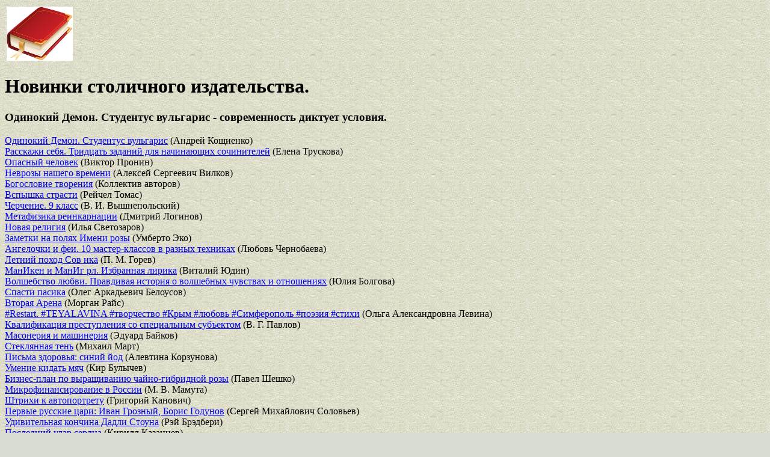

--- FILE ---
content_type: text/html
request_url: https://best-book.pp.ua/index207.html
body_size: 26444
content:

<!DOCTYPE HTML PUBLIC "-//W3C//DTD HTML 4.01 Transitional//EN" "http://www.w3.org/TR/html4/loose.dtd">      
<html><head>  
<META HTTP-EQUIV="Content-language" content ="ru">     
<META HTTP-EQUIV="CONTENT-TYPE" CONTENT="text/html;charset=Windows-1251">              
<meta name="robots" content="all">  
<meta NAME="description" CONTENT="Андрей Кощиенко.         
Новинки столичного издательства.   
Одинокий Демон. Студентус вульгарис современность диктует условия.">       
<meta NAME="keywords" CONTENT="современность диктует условия           
Андрей Кощиенко    
Новинки столичного издательства    
Одинокий Демон Студентус вульгарис">     
<title>Одинокий Демон. Студентус вульгарис    
 - современность диктует условия.   
Андрей Кощиенко</title>  

<link rel="apple-touch-icon" sizes="57x57" href="/apple-icon-57x57.png">
<link rel="apple-touch-icon" sizes="60x60" href="/apple-icon-60x60.png">
<link rel="apple-touch-icon" sizes="72x72" href="/apple-icon-72x72.png">
<link rel="apple-touch-icon" sizes="76x76" href="/apple-icon-76x76.png">
<link rel="apple-touch-icon" sizes="114x114" href="/apple-icon-114x114.png">
<link rel="apple-touch-icon" sizes="120x120" href="/apple-icon-120x120.png">
<link rel="apple-touch-icon" sizes="144x144" href="/apple-icon-144x144.png">
<link rel="apple-touch-icon" sizes="152x152" href="/apple-icon-152x152.png">
<link rel="apple-touch-icon" sizes="180x180" href="/apple-icon-180x180.png">
<link rel="icon" type="image/png" sizes="192x192"  href="/android-icon-192x192.png">
<link rel="icon" type="image/png" sizes="32x32" href="/favicon-32x32.png">
<link rel="icon" type="image/png" sizes="96x96" href="/favicon-96x96.png">
<link rel="icon" type="image/png" sizes="16x16" href="/favicon-16x16.png">
<link rel="manifest" href="/manifest.json">
<meta name="msapplication-TileColor" content="#ffffff">
<meta name="msapplication-TileImage" content="/ms-icon-144x144.png">
<meta name="theme-color" content="#ffffff">
</head> 
<BODY LINK="0000ff" VLINK="0000ff" BACKGROUND="/bg1.jpg" BGCOLOR="#D7DDD2">

<table border="0" width="100%"><tr>

<td width="10%">
<a href="index.html"><img src="https://best-book.pp.ua/kniga300.jpg" height=90 border=0 alt='Лучшие книги года'></a>
</td>

<td width="60%" align="center">
<script async src="//pagead2.googlesyndication.com/pagead/js/adsbygoogle.js"></script>
<!-- Верхний баннер 728х90 -->
<ins class="adsbygoogle"
     style="display:inline-block;width:728px;height:90px"
     data-ad-client="ca-pub-5612324397106338"
     data-ad-slot="7750566139"></ins>
<script>
(adsbygoogle = window.adsbygoogle || []).push({});
</script>
</td>

<td width="30%" align="right">
<small>
<script type="text/javascript">
<!--
var _acic={dataProvider:10};(function(){var e=document.createElement("script");e.type="text/javascript";e.async=true;e.src="https://www.acint.net/aci.js";var t=document.getElementsByTagName("script")[0];t.parentNode.insertBefore(e,t)})()
//-->
</script> 

</small>
</td>

</tr></table>



<h1>Новинки столичного издательства.</h1>    
<h3>Одинокий Демон. Студентус вульгарис - современность диктует условия.</h3>        
<a href="http://best-book.pp.ua/load/odinokij-demon-studentus-vulgaris.html">
Одинокий Демон. Студентус вульгарис</a> (Андрей Кощиенко) <br>        
<a href="http://best-book.pp.ua/load/rasskazhi-sebya-tridcat-zadanij-dlya-nachinayushcix-sochinitelej.html">
Расскажи себя. Тридцать заданий для начинающих сочинителей</a> (Елена Трускова) <br>         
<a href="http://best-book.pp.ua/load/opasnyj-chelovek.html">
Опасный человек</a> (Виктор Пронин) <br>    
<a href="http://best-book.pp.ua/load/nevrozy-nashego-vremeni.html">
Неврозы нашего времени</a> (Алексей Сергеевич Вилков) <br>       
<a href="http://best-book.pp.ua/load/bogoslovie-tvoreniya.html">
Богословие творения</a> (Коллектив авторов) <br>    
<a href="http://best-book.pp.ua/load/vspyshka-strasti.html">
Вспышка страсти</a> (Рейчел Томас) <br>    
<a href="http://best-book.pp.ua/load/cherchenie-9-klass.html">
Черчение. 9 класс</a> (В. И. Вышнепольский) <br>    
<a href="http://best-book.pp.ua/load/metafizika-reinkarnacii.html">
Метафизика реинкарнации</a> (Дмитрий Логинов) <br>      
<a href="http://best-book.pp.ua/load/novaya-religiya.html">
Новая религия</a> (Илья Светозаров) <br>    
<a href="http://best-book.pp.ua/load/zametki-na-polyax-imeni-rozy.html">
Заметки на полях Имени розы</a> (Умберто Эко) <br>     
<a href="http://best-book.pp.ua/load/angelochki-i-fei-10-master-klassov-v-raznyx-texnikax.html">
Ангелочки и феи. 10 мастер-классов в разных техниках</a> (Любовь Чернобаева) <br>       
<a href="http://best-book.pp.ua/load/letnij-poxod-sov-nka.html">
Летний поход Сов нка</a> (П. М. Горев) <br>   
<a href="http://best-book.pp.ua/load/maniken-i-manig-rl-izbrannaya-lirika.html">
МанИкен и МанИг рл. Избранная лирика</a> (Виталий Юдин) <br>       
<a href="http://best-book.pp.ua/load/volshebstvo-lyubvi-pravdivaya-istoriya-o-volshebnyx-chuvstvax-i-otnosheniyax.html">
Волшебство любви. Правдивая история о волшебных чувствах и отношениях</a> (Юлия Болгова) <br>            
<a href="http://best-book.pp.ua/load/spasti-pasika.html">
Спасти пасика</a> (Олег Аркадьевич Белоусов) <br>     
<a href="http://best-book.pp.ua/load/vtoraya-arena.html">
Вторая Арена</a> (Морган Райс) <br>    
<a href="http://best-book.pp.ua/load/restart-teyalavina-tvorchestvo-krym-lyubov-simferopol-pojeziya-stixi.html">
#Restart. #TEYALAVINA #творчество #Крым #любовь #Симферополь #поэзия #стихи</a> (Ольга Александровна Левина) <br>              
<a href="http://best-book.pp.ua/load/kvalifikaciya-prestupleniya-so-specialnym-subektom.html">
Квалификация преступления со специальным субъектом</a> (В. Г. Павлов) <br>       
<a href="http://best-book.pp.ua/load/masoneriya-i-mashineriya.html">
Масонерия и машинерия</a> (Эдуард Байков) <br>      
<a href="http://best-book.pp.ua/load/steklyannaya-ten.html">
Стеклянная тень</a> (Михаил Март) <br>    
<a href="http://best-book.pp.ua/load/pisma-zdorovya-sinij-jod.html">
Письма здоровья: синий йод</a> (Алевтина Корзунова) <br>     
<a href="http://best-book.pp.ua/load/umenie-kidat-myach.html">
Умение кидать мяч</a> (Кир Булычев) <br>    
<a href="http://best-book.pp.ua/load/biznes-plan-po-vyrashcivaniyu-chajno-gibridnoj-rozy.html">
Бизнес-план по выращиванию чайно-гибридной розы</a> (Павел Шешко) <br>         
<a href="http://best-book.pp.ua/load/mikrofinansirovanie-v-rossii.html">
Микрофинансирование в России</a> (М. В. Мамута) <br>      
<a href="http://best-book.pp.ua/load/shtrixi-k-avtoportretu.html">
Штрихи к автопортрету</a> (Григорий Канович) <br>   
<a href="http://best-book.pp.ua/load/pervye-russkie-cari-ivan-groznyj-boris-godunov.html">
Первые русские цари: Иван Грозный, Борис Годунов</a> (Сергей Михайлович Соловьев) <br>          
<a href="http://best-book.pp.ua/load/udivitelnaya-konchina-dadli-stouna.html">
Удивительная кончина Дадли Стоуна</a> (Рэй Брэдбери) <br>      
<a href="http://best-book.pp.ua/load/poslednij-udar-serdca.html">
Последний удар сердца</a> (Кирилл Казанцев) <br>     
<a href="http://best-book.pp.ua/load/najdi-svoego-princa-bolshaya-kniga-istorij-o-lyubvi-dlya-devochek.html">
Найди своего принца! Большая книга историй о любви для девочек</a> (Ирина Щеглова) <br>        
<a href="http://best-book.pp.ua/load/cherneet-doroga.html">
Чернеет дорога</a> (Михаил Окунь) <br>    
<a href="http://best-book.pp.ua/load/kozyrnaya-peshka.html">
Козырная пешка</a> (Георгий Ланской) <br>    
<a href="http://best-book.pp.ua/load/krysinaya-oxota.html">
Крысиная охота</a> (Кирилл Казанцев) <br>    
<a href="http://best-book.pp.ua/load/golos-kak-kulturnyj-fenomen.html">
Голос как культурный феномен</a> (Оксана Булгакова) <br>     
<a href="http://best-book.pp.ua/load/kvantovaya-mexanika.html">
Квантовая механика</a> (В. М. Кузнецов) <br>    
<a href="http://best-book.pp.ua/load/istoriya-kazachestva.html">
История казачества</a> (И.Ф. Быкадоров) <br>    
<a href="http://best-book.pp.ua/load/denis-voronenkov-smert-geroya-nezavisimoe-yuridicheskoe-rassledovanie.html">
Денис Вороненков: Смерть героя. Независимое юридическое расследование</a> (Сигурд Йоханссон) <br>            
<a href="http://best-book.pp.ua/load/r-v-dejstvii-analiz-i-vizualizaciya-dannyx-na-yazyke-r.html">
R в действии. Анализ и визуализация данных на языке R</a> (Роберт И. Кабаков) <br>      
<a href="http://best-book.pp.ua/load/ajerogril-na-dache.html">
Аэрогриль на даче</a> (Отсутствует) <br>   
<a href="http://best-book.pp.ua/load/resursosnabzhenie-zhilishcno-kommunalnogo-xozyajstva-rossii-voprosy-teorii-i-pra.html">
Ресурсоснабжение жилищно-коммунального хозяйства России. Вопросы теории и практики</a> (Ю. А. Канцер) <br>            
<a href="http://best-book.pp.ua/load/bunt-pri-betelgejze.html">
Бунт при Бетельгейзе</a> (Андрей Егоров) <br>    
<a href="http://best-book.pp.ua/load/velikaya-obolgannaya-vojna.html">
Великая оболганная война</a> (Игорь Пыхалов) <br>     
<a href="http://best-book.pp.ua/load/pravilnaya-skazka.html">
Правильная сказка</a> (Александр Бачило) <br>     
<a href="http://best-book.pp.ua/load/novogodnij-kalejdoskop.html">
Новогодний калейдоскоп</a> (Наталья Овчар) <br>     
<a href="http://best-book.pp.ua/load/biologiya-7-klass.html">
Биология. 7 класс</a> (В. Г. Бабенко) <br>  
<a href="http://best-book.pp.ua/load/bestiarij-lyubvi-v-stixax.html">
Бестиарий любви в стихах</a> (Анонимный автор) <br>     
<a href="http://best-book.pp.ua/load/zhazhda-ostryx-oshcushcenij.html">
Жажда острых ощущений</a> (Светлана Алешина) <br>        
<a href="http://best-book.pp.ua/load/vokrug-krasnoj-lampy.html">
Вокруг красной лампы</a> (Артур Конан Дойл) <br>     
<a href="http://best-book.pp.ua/load/soria-moria.html">
Сориа Мориа</a> (Екатерина Евгеньевна Андреева) <br>      
<a href="http://best-book.pp.ua/load/trudovoe-pravo.html">
Трудовое право</a> (О. Б. Желтов) <br>   
<a href="http://best-book.pp.ua/load/velichajshie-matematicheskie-zadachi.html">
Величайшие математические задачи</a> (Иэн Стюарт) <br>       
<a href="http://best-book.pp.ua/load/sociobiologiya-cheloveka-mjemy-novyj-vzglyad-socialnaya-kulturnaya-jevolyuciya.html">
Социобиология человека. МЭМы новый взгляд. Социальная (культурная) эволюция</a> (Виктор Андреевич Ефременко) <br>             
<a href="http://best-book.pp.ua/load/algebra-konechnomernye-prostranstva-linejnye-operatory.html">
Алгебра. Конечномерные пространства. Линейные операторы</a> (Ю. В. Кочетова) <br>        
<a href="http://best-book.pp.ua/load/chudesnaya-kniga.html">
Чудесная книга</a> (Вячеслав Кальнов) <br>    
<a href="http://best-book.pp.ua/load/posle-myuzikla.html">
После мюзикла</a> (П тр Межурицкий) <br>     
<a href="http://best-book.pp.ua/load/opyt-moej-prababushki-kak-byt-zdorovym-bez-tabletok.html">
Опыт моей прабабушки. Как быть здоровым без таблеток</a> (Мирзакарим Норбеков) <br>         
<a href="http://best-book.pp.ua/load/vspomni-obo-mne.html">
Вспомни обо мне</a> (Анна Данилова) <br>     
<a href="http://best-book.pp.ua/load/biblejskij-patriarx-avraam-biblejsko-istoricheskij-apologeticheskij-ocherk.html">
Библейский патриарх Авраам: библейско-исторический апологетический очерк</a> (В. И. Зыков) <br>        
<a href="http://best-book.pp.ua/load/istoriya-novogo-imeni.html">
История нового имени</a> (Элена Ферранте) <br>     
<a href="http://best-book.pp.ua/load/kak-poyavilis-bronenoscy.html">
Как появились броненосцы</a> (Редьярд Киплинг) <br>      
<a href="http://best-book.pp.ua/load/buddizm-jenciklopediya.html">
Буддизм: Энциклопедия</a> (Отсутствует) <br>    
<a href="http://best-book.pp.ua/load/anglo-russkie-oboroty-nauchnoj-rechi-metodicheskoe-posobie.html">
Англо-русские обороты научной речи. Методическое пособие</a> (А. П. Миньяр-Белоручева) <br>         
<a href="http://best-book.pp.ua/load/jegosfernye-riski.html">
Эгосферные риски</a> (В. Б. Живетин) <br>    
<a href="http://best-book.pp.ua/load/zhizneopisaniya-pervyx-rossijskix-admiralov-ili-opyt-istorii-rossijskago-flota.html">
Жизнеописания первых российских адмиралов, или Опыт истории российскаго флота.</a> (Василий Николаевич Берх) <br>            
<a href="http://best-book.pp.ua/load/v-ch-m-nasha-sut.html">
В ч м наша суть?</a> (Владимир Виджай) <br>     
<a href="http://best-book.pp.ua/load/lekciya-ssha-kak-istoricheskoe-yavlenie.html">
Лекция США как историческое явление</a> (Наталия Басовская) <br>       
<a href="http://best-book.pp.ua/load/drug-i-lejtenant-robina-guda.html">
Друг и лейтенант Робина Гуда</a> (Анна Овчинникова) <br>     
<a href="http://best-book.pp.ua/load/osnovy-teorii-politicheskix-partij.html">
Основы теории политических партий</a> (Никита В Гараджа) <br>      
<a href="http://best-book.pp.ua/load/malyj-bedeker-po-nf-ili-kniga-o-mnogix-prevosxodnyx-veshcax.html">
Малый бедекер по НФ, или Книга о многих превосходных вещах</a> (Геннадий Прашкевич) <br>           
<a href="http://best-book.pp.ua/load/tur-de-frans-puteshestvie-po-francii-s-ivanom-urgantom.html">
Тур де Франс. Путешествие по Франции с Иваном Ургантом</a> (Владимир Познер) <br>          
<a href="http://best-book.pp.ua/load/v-pomoshc-lyubitelyu-ci-bi-radiosvyazi.html">
В помощь любителю Cи-Би радиосвязи</a> (А. Аргонов) <br>       
<a href="http://best-book.pp.ua/load/volny.html">
Волны</a> (Александр Валентинович Амфитеатров) <br>       
<a href="http://best-book.pp.ua/load/sergej-petrovich-xozarov-i-mari-stupicyna.html">
Сергей Петрович Хозаров и Мари Ступицына</a> (Алексей Феофилактович Писемский) <br>          
<a href="http://best-book.pp.ua/load/detskie-gody.html">
Детские годы</a> (Николай Сем нович Лесков) <br>     
<a href="http://best-book.pp.ua/load/sny-vrut-ponimaem-sny-ponimaem-sebya.html">  
Сны врут! Понимаем сны понимаем себя</a> (Светлана Кузина) <br>       
<a href="http://best-book.pp.ua/load/dnevnik-odnoj-nedeli.html">
Дневник одной недели</a> (Александр Радищев) <br>       
<a href="http://best-book.pp.ua/load/iskry-iz-glaz.html">
Искры из глаз</a> (Марина Серова) <br>   
<a href="http://best-book.pp.ua/load/moj-ogorod.html">
Мой огород</a> (Владимир Степанов) <br>     
<a href="http://best-book.pp.ua/load/menya-ne-provedesh.html">
Меня не проведешь</a> (Марина Серова) <br>      
<a href="http://best-book.pp.ua/load/yashkiny-deti.html">
Яшкины дети</a> (Галина Щербакова) <br>     
<a href="http://best-book.pp.ua/load/filosofskie-ocherki.html">
Философские очерки</a> (Николай Страхов) <br>     
<a href="http://best-book.pp.ua/load/volteriancy-ili-istoriya-o-yakobincax.html">
Вольтерианцы, или История о якобинцах.</a> (О. Баррюэль) <br>     
<a href="http://best-book.pp.ua/load/plantaciya.html">
Плантация</a> (Владимир Дэс) <br>    
<a href="http://best-book.pp.ua/load/v-noch-na-ivana-kupalu.html">
В ночь на Ивана Купалу</a> (Игорь Минаков) <br>    
<a href="http://best-book.pp.ua/load/priklyucheniya-deniski-po-deniskinym-rasskazam-v-yu-dragunskogo.html">
Приключения Дениски (по Денискиным рассказам В. Ю. Драгунского)</a> (Л. Ю. Колосова) <br>         
<a href="http://best-book.pp.ua/load/sindrom-charodeya-sbornik-stixov.html">
Синдром чародея. Сборник стихов</a> (Ирина Тарасова) <br>      
<a href="http://best-book.pp.ua/load/syn-naroda.html">
Сын народа</a> (Андрей Платонов) <br>    
<a href="http://best-book.pp.ua/load/igra-na-vyzhivanie.html">
Игра на выживание</a> (Андрей Егоров) <br>    
<a href="http://best-book.pp.ua/load/ukradi-zastav-ubej-no-reshi-ili-izbavlenie-ot-problem.html">
Укради, заставь, убей, но реши. Или избавление от проблем</a> (Марина Анатольевна Андреева) <br>        
<a href="http://best-book.pp.ua/load/chernyj-tyulpan.html">
Черный тюльпан</a> (Александр Дюма) <br>      
<a href="http://best-book.pp.ua/load/raznoe-schaste-nam-vypadaet.html">
Разное счастье нам выпадает</a> (Александра Черчень) <br>      
<a href="http://best-book.pp.ua/load/zhivotnye-iz-plastilina-poshagovye-master-klassy.html">
Животные из пластилина. Пошаговые мастер-классы</a> (Сергей Кабаченко) <br>        
<a href="http://best-book.pp.ua/load/derzhites-podalshe-ot-teatra.html">
Держитесь подальше от театра</a> (Анатолий Гречановский) <br>      
<a href="http://best-book.pp.ua/load/zagovor-lyudviga.html">
Заговор Людвига</a> (Оливер П тч) <br>    
<a href="http://best-book.pp.ua/load/gorodok-na-missisipi-spektakl-po-tomu-sojeru-.html">
Городок на Миссисипи (спектакль по Тому Сойеру )</a> (Марк Твен) <br>     
<a href="http://best-book.pp.ua/load/fizika-teoriya-voprosy-zadachi-testy-dlya-shkolnikov-i-abiturientov.html">
Физика. Теория, вопросы, задачи, тесты. Для школьников и абитуриентов</a> (Светлана Жаврид) <br>        
<a href="http://best-book.pp.ua/load/ulybnis-nam-gospodi.html">
Улыбнись нам, Господи</a> (Григорий Канович) <br>     
<a href="http://best-book.pp.ua/load/tribunal-dlya-sudi.html">
Трибунал для судьи</a> (Вячеслав Денисов) <br>     
<a href="http://best-book.pp.ua/load/kniga-nachinayushcej-vedmochki-prakticheskoe-posobie-po-dostizheniyu-zhelaemogo.html">  
Книга начинающей ведьмочки. Практическое пособие по достижению желаемого</a> (Галина Викторовна Назарова) <br>             
<a href="http://best-book.pp.ua/load/sherlok-xolms-neizvestnye-rassledovaniya-the-case-book-of-sherlock-holmes-metod-.html">
Шерлок Холмс: Неизвестные расследования / The Case Book of Sherlock Holmes. Метод комментированного чтения</a> (Артур Конан Дойл) <br>            
<a href="http://best-book.pp.ua/load/mramornaya-deva-i-ee-glinyanye-deti.html">
Мраморная дева и ее глиняные дети</a> (Владимир Шали) <br>       
<a href="http://best-book.pp.ua/load/tiki-riki-tiki-tam-novelly.html">
Тики-рики, тики-там! Новеллы</a> (Андрей Днепровский-Безбашенный) <br>       
<a href="http://best-book.pp.ua/load/tri-mudreca-v-odnom-tazu.html">
Три мудреца в одном тазу</a> (Александр Рудазов) <br>     
<a href="http://best-book.pp.ua/load/ustav-o-voinskoj-povinnosti.html">
Устав о воинской повинности</a> (Г.В. Бертгольдт) <br>   
<a href="http://best-book.pp.ua/load/ego-nazyvali-zhivoj-legendoj-vladimir-gorovic.html">
Его называли живой легендой . Владимир Горовиц</a> (Елена Мищенко) <br>        
<a href="http://best-book.pp.ua/load/novogodnyaya-korporativnaya-vecherinka.html">
Новогодняя корпоративная вечеринка</a> (Виктор Зайцев) <br>      
<a href="http://best-book.pp.ua/load/psixologiya-deyatelnosti.html">
Психология деятельности</a> (Г. А. Суворова) <br>    
<a href="http://best-book.pp.ua/load/razvitie-rechi-3-4-goda-uchus-govorit.html">
Развитие речи. 3-4 года. Учусь говорить</a> (Анна Матвеева) <br>    
<a href="http://best-book.pp.ua/load/blbla.html">
Блбла</a> (лияс Жансгров) <br>   
<a href="http://best-book.pp.ua/load/nalogi-istoriya-teoriya-praktika.html">
Налоги: история, теория, практика</a> (Коллектив авторов) <br>   
<a href="http://best-book.pp.ua/load/pilot-shtuki-memuary-asa-lyuftvaffe-1939-1945.html">
Пилот Штуки . Мемуары аса люфтваффе. 1939-1945</a> (Ганс Ульрих Рудель) <br>        
<a href="http://best-book.pp.ua/load/12-shedevrov-jerotiki.html">
12 шедевров эротики</a> (Коллектив авторов) <br>    
<a href="http://best-book.pp.ua/load/algebra-i-geometriya-v-inzhenernom-vuze.html">
Алгебра и геометрия в инженерном вузе</a> (М. Л. Каган) <br>    
<a href="http://best-book.pp.ua/load/na-zare-tumannoj-yunosti.html">
На заре туманной юности</a> (Андрей Платонов) <br>     
<a href="http://best-book.pp.ua/load/rabochij-ezhegodnik-god-1.html">
Рабочий ежегодник. Год 1</a> (Отсутствует) <br>   
<a href="http://best-book.pp.ua/load/pesni-2-s-akkordami-dlya-gitary.html">
Песни (2). С аккордами для гитары</a> (Анатолий Рагузин) <br>    
<a href="http://best-book.pp.ua/load/lovushka-dlya-artemidy.html">
Ловушка для Артемиды</a> (Алексей Евтушенко) <br>       
<a href="http://best-book.pp.ua/load/vspominaya-moix-neschastnyx-shlyushek.html">  
Вспоминая моих несчастных шлюшек</a> (Габриэль Гарсия Маркес) <br>         
<a href="http://best-book.pp.ua/load/strekozka-gorgona.html">
Стрекозка Горгона</a> (Елена Гостева) <br>   
<a href="http://best-book.pp.ua/load/jekologo-gradostroitelnye-osnovy-rascheta-prizemnyx-koncentracij-gaza.html">
Эколого-градостроительные основы расчета приземных концентраций газа</a> (В. И. Воробьев) <br>        
<a href="http://best-book.pp.ua/load/zapax-iskusstvennoj-svezhesti.html">
Запах искусственной свежести</a> (Алексей Козлачков) <br>     
<a href="http://best-book.pp.ua/load/ilf-i-petrov.html">
Ильф и Петров</a> (Дмитрий Быков) <br>    
<a href="http://best-book.pp.ua/load/otchetnost-predpriyatij-i-kazennye-palaty.html">
Отчетность предприятий и казенные палаты</a> (И.А. Горбачев) <br>     
<a href="http://best-book.pp.ua/load/delovaya-ritorika.html">
Деловая риторика</a> (Л. А. Константинова) <br>   
<a href="http://best-book.pp.ua/load/kosti-volxvov.html">
Кости волхвов</a> (Джеймс Роллинс) <br>    
<a href="http://best-book.pp.ua/load/skazki-babushki-lyusi.html">
Сказки бабушки Люси</a> (Людмила Петровна Романова) <br>        
<a href="http://best-book.pp.ua/load/nayal-dave-baron-pogranichya.html">
Наяль Давье. Барон пограничья</a> (Владимир Зещинский) <br>       
<a href="http://best-book.pp.ua/load/sekrety-makiyazha-101-obraz-rokovoj-krasavicy.html">
Секреты макияжа. 101 образ роковой красавицы</a> (Э. А. Пчелкина) <br>      
<a href="http://best-book.pp.ua/load/k-voprosu-o-mnogoyazychii-v-detskom-vozraste.html">
К вопросу о многоязычии в детском возрасте</a> (Лев Выготский) <br>     
<a href="http://best-book.pp.ua/load/tri-razgovora-o-vojne-progresse-i-konce-vsemirnoj-istorii.html">
Три разговора о войне, прогрессе и конце всемирной истории</a> (Владимир Сергеевич Соловьев) <br>         
<a href="http://best-book.pp.ua/load/chasha-poslednij-obryad.html">
Чаша. Последний обряд</a> (Вадим Черников) <br>      
<a href="http://best-book.pp.ua/load/geneticheskij-drejf.html">
Генетический дрейф</a> (Вадим Денисов) <br>     
<a href="http://best-book.pp.ua/load/adskaya-pochta-ili-kurer-iz-ada-s-pismami.html">
Адская почта, или Курьер из ада с письмами</a> (Федор Александрович Эмин) <br>        
<a href="http://best-book.pp.ua/load/zhavoronki-nochyu-ne-poyut.html">
Жаворонки ночью не поют</a> (Идиллия Дедусенко) <br>      
<a href="http://best-book.pp.ua/load/privet-mister-shlyapa.html">
Привет, мистер Шляпа!</a> (Бризин Корпс) <br>    
<a href="http://best-book.pp.ua/load/derzhi-jeto-v-tajne.html">
Держи это в тайне</a> (Уилл Джонсон) <br>   
<a href="http://best-book.pp.ua/load/desyat-let-o-chexove.html">
Десять лет (О Чехове)</a> (Влас Михайлович Дорошевич) <br>      
<a href="http://best-book.pp.ua/load/milyj-monstr.html">
Милый монстр</a> (Марина Серова) <br>     
<a href="http://best-book.pp.ua/load/azbuka-korablej.html">
Азбука кораблей</a> (Александр Беслик) <br>    
<a href="http://best-book.pp.ua/load/istoriya-pervoj-mirovoj-vojny.html">
История Первой мировой войны</a> (М. В. Оськин) <br>     
<a href="http://best-book.pp.ua/load/mamutov-bivn.html">
Мамутов бивн</a> (Юрй Яновський) <br>     
<a href="http://best-book.pp.ua/load/47-roninov.html">
47 ронинов</a> (Джоан Д. Виндж) <br>    
<a href="http://best-book.pp.ua/load/melnik-koldun-obmanshcik-i-svat.html">
Мельник, колдун, обманщик и сват</a> (Александр Онисимович Аблесимов) <br>         
<a href="http://best-book.pp.ua/load/tajny-vnezemnyx-civilizacij.html">
Тайны внеземных цивилизаций</a> (Отсутствует) <br>     
<a href="http://best-book.pp.ua/load/sostav-chisla.html">
Состав числа</a> (Г. П. Шалаева) <br>  
<a href="http://best-book.pp.ua/load/semya-vurdalaka-misticheskie-istorii.html">
Семья вурдалака. Мистические истории</a> (Алексей Константинович Толстой) <br>        
<a href="http://best-book.pp.ua/load/lilii-raspuskayutsya-v-polnoch.html">
Лилии распускаются в полночь</a> (Маргарита Малинина) <br>      
<a href="http://best-book.pp.ua/load/karty-mosta.html">
Карты моста</a> (Ася Михеева) <br>    
<a href="http://best-book.pp.ua/load/krym-dlya-detej.html">
Крым для детей</a> (Алиса Бизяева) <br>    
<a href="http://best-book.pp.ua/load/maska-ty-mne-nravishsya.html">
Маска, ты мне нравишься!</a> (Татьяна Тронина) <br>    
<a href="http://best-book.pp.ua/load/xudozhnik-a-k-beggrov-1841-1914.html">
Художник А. К. Беггров (1841 1914)</a> (В. И. Жиглов) <br>  
<a href="http://best-book.pp.ua/load/velikie-rossijskie-aktery.html">
Великие российские актеры</a> (Авторский коллектив) <br>     
<a href="http://best-book.pp.ua/load/rishebnik.html">
рИшебнИк</a> (Аука) <br>   
<a href="http://best-book.pp.ua/load/o-dvizhenii-materialnoj-psevdosfericheskoj-figury-po-poverxnosti-psevdosfery.html">
О движении материальной псевдосферической фигуры по поверхности псевдосферы</a> (Н.Е. Жуковский) <br>             
<a href="http://best-book.pp.ua/load/recepty-blyud-so-speciyami.html">
Рецепты блюд со специями</a> (Отсутствует) <br>     
<a href="http://best-book.pp.ua/load/chitayu-i-igrayu-cirk.html">
Читаю и играю. Цирк</a> (Сергей Михалков) <br>    
<a href="http://best-book.pp.ua/load/sindbad-morexod.html">
Синдбад-мореход</a> (Кир Булычев) <br>     
<a href="http://best-book.pp.ua/load/promelk-belly.html">
Промельк Беллы</a> (Борис Мессерер) <br>      
<a href="http://best-book.pp.ua/load/na-krayu-dushi.html">
На краю души</a> (Екатерина Ашихмина) <br>      
<a href="http://best-book.pp.ua/load/razrabotka-veb-sajta-vzaimodejstvie-s-zakazchikom-dizajnerom-i-programmistom.html">
Разработка веб-сайта. Взаимодействие с заказчиком, дизайнером и программистом</a> (Дэниэл М. Браун) <br>          
<a href="http://best-book.pp.ua/load/vitoj-posox-vremya-prishlo.html">
Витой Посох. Время пришло</a> (Иар Эльтеррус) <br>      
<a href="http://best-book.pp.ua/load/istoriya-sela-vorob-vo-i-pos-lka-jeduchanka-v-3090-e-gody-xx-veka.html">
История села Воробь во и пос лка Эдучанка в 3090-е годы XX века</a> (Надежда Лимонникова) <br>        
<a href="http://best-book.pp.ua/load/armiya-i-vlast-kornilov-vacetis-tuxachevskij-1905-1937.html">
Армия и власть. Корнилов, Вацетис, Тухачевский. 1905-1937</a> (Сергей Войтиков) <br>      
<a href="http://best-book.pp.ua/load/manyak-mertvec.html">
Маньяк-мертвец</a> (Сергей Саканский) <br>    
<a href="http://best-book.pp.ua/load/volshebnica-samozvanka.html">
Волшебница-самозванка</a> (Юлия Набокова) <br>       
<a href="http://best-book.pp.ua/load/pokolenie-ip.html">
Поколение iP</a> (Антон Казун) <br>  
<a href="http://best-book.pp.ua/load/klinika-odnoj-vzyatki.html">
Клиника одной взятки</a> (Мария Воронова) <br>    
<a href="http://best-book.pp.ua/load/vechno-ch-rnye-rasteniya.html">
Вечно ч рные растения</a> (Михаил Фишер) <br>      
<a href="http://best-book.pp.ua/load/schastlivaya-zvezda-agafokla-mladshego.html">
Счастливая звезда Агафокла-младшего</a> (Александр Громов) <br>        
<a href="http://best-book.pp.ua/load/znajte-chto-vy-lyubimy-texniki-samoisceleniya-dlya-vsex.html">
Знайте, что вы любимы: техники самоисцеления для всех</a> (Филена Брюс) <br>        
<a href="http://best-book.pp.ua/load/vyigryvaet-tot-kto-vse-produmal-ili-nakazanie-krasotoj.html">
Выигрывает тот, кто все продумал, или Наказание красотой</a> (Юлия Шилова) <br>       
<a href="http://best-book.pp.ua/load/iscelenie-svyatymi-mestami.html">
Исцеление святыми местами</a> (Анна Чижова) <br>      
<a href="http://best-book.pp.ua/load/na-beregu-stiksa.html">
На берегу Стикса</a> (Андрей Дашков) <br>    
<a href="http://best-book.pp.ua/load/kak-prekratit-vojnu.html">
Как прекратить войну</a> (Валерий Яковлевич Брюсов) <br>      
<a href="http://best-book.pp.ua/load/konec-zemnoj-istorii.html">
Конец земной истории</a> (Инна Бачинская) <br>    
<a href="http://best-book.pp.ua/load/zolotoj-cvetok.html">
Золотой цветок</a> (Андрей Золот) <br>   
<a href="http://best-book.pp.ua/load/katrina-chislo-nachala.html">
Катрина: Число начала</a> (Алексей Кондратенко) <br>     
<a href="http://best-book.pp.ua/load/o-vliyanii-vzaimnogo-polozheniya-tochechnyx-istochnikov-sveta-na-ix-kazhushcuyus.html">
О влиянии взаимного положения точечных источников света на их кажущуюся яркость</a> (П.П. Лазарев) <br>          
<a href="http://best-book.pp.ua/load/bazovyj-proryv.html">
Базовый прорыв</a> (Александр Тамоников) <br>      
<a href="http://best-book.pp.ua/load/tapochkovyj-ritual-na-rastushcej-lune-pokupaem-tapochki-luchshee-posobie-po-priv.html">
Тапочковый ритуал: на растущей луне покупаем тапочки! Лучшее пособие по привлечению в дом романтической особы</a> (Лисси Мусса) <br>              
<a href="http://best-book.pp.ua/load/rasstrelyannyj-parlament.html">
Расстрелянный парламент</a> (Анатолий Грешневиков) <br>       
<a href="http://best-book.pp.ua/load/carpe-jugulum-xvataj-za-gorlo.html">
Carpe Jugulum. Хватай за горло!</a> (Терри Пратчетт) <br>  
<a href="http://best-book.pp.ua/load/jevolyuciya-teorii-kredita-i-ego-ispolzovanie-v-sovremennoj-jekonomike.html">
Эволюция теории кредита и его использование в современной экономике</a> (Олег Лаврушин) <br>          
<a href="http://best-book.pp.ua/load/dmitrij-savvateevich-dmitriev.html">
Дмитрий Савватеевич Дмитриев</a> (Влас Михайлович Дорошевич) <br>         
<a href="http://best-book.pp.ua/load/biopolitika-detstva-recenziya-na-knigu-socialnaya-politika-i-mir-detstva-v-sovre.html">
Биополитика детства. Рецензия на книгу: Социальная политика и мир детства в современной России. Е. Р. Ярская- Смирнова, Е. П</a> (О. В. Погорелова) <br>          
<a href="http://best-book.pp.ua/load/svetskaya-dur.html">
Светская дурь</a> (Бен Элтон) <br>   
<a href="http://best-book.pp.ua/load/v-buxte-jeddo.html">
В бухте Йеддо</a> (Джек Лондон) <br>    
<a href="http://best-book.pp.ua/load/allo-severnoe-siyanie.html">
Алло! Северное сияние?</a> (Виталий Лозович) <br>     
<a href="http://best-book.pp.ua/load/garegin-nzhde-citaty.html">
Гарегин Нжде. Цитаты</a> (Народное творчество) <br>     
<a href="http://best-book.pp.ua/load/villa-tri-konka.html">
Вилла Три конька</a> (Артур Конан Дойл) <br>    
<a href="http://best-book.pp.ua/load/na-konchike-igly.html">
На кончике иглы</a> (Андрей Бычков) <br>    
<a href="http://best-book.pp.ua/load/rasskazy-povesti-jesse-kniga-pervaya-odnazhdy-prozhitaya-zhizn.html">
Рассказы. Повести. Эссе. Книга первая. Однажды прожитая жизнь</a> (Владимир Гамаюн) <br>          
<a href="http://best-book.pp.ua/load/da-zdravstvuet-ves-mir.html">
Да здравствует весь мир!</a> (Викентий Вересаев) <br>    
<a href="http://best-book.pp.ua/load/chudo-xlebopechka.html">
Чудо-хлебопечка</a> (Отсутствует) <br>   
<a href="http://best-book.pp.ua/load/severnaya-palmira-pervye-dni-sankt-peterburga.html">
Северная Пальмира. Первые дни Санкт-Петербурга</a> (Кристофер Марсден) <br>         
<a href="http://best-book.pp.ua/load/slovar-russko-cherkesskij-ili-adigskij.html">
Словарь русско-черкесский, или адигский</a> (Леонтий Яковлевич Люлье) <br>       
<a href="http://best-book.pp.ua/load/igry-angelov.html">
Игры ангелов</a> (Нора Робертс) <br>   
<a href="http://best-book.pp.ua/load/dzhuna-tajna-velikoj-celitelnicy.html">
Джуна. Тайна великой целительницы</a> (Лев Колодный) <br>      
<a href="http://best-book.pp.ua/load/da-pomozhet-nam-boss.html"> 
Да поможет нам Босс</a> (Дарья Калинина) <br>     
<a href="http://best-book.pp.ua/load/adaptaciya-levorukogo-reb-nka.html">
Адаптация леворукого реб нка</a> (О. И. Крупенчук) <br>    
<a href="http://best-book.pp.ua/load/maslenyj-kozlik-v-perevode-ekateriny-andreevoj.html">
Масленый Козлик. В переводе Екатерины Андреевой</a> (норвежские народные сказки) <br>          
<a href="http://best-book.pp.ua/load/taburet-i-pomidorka-istoriya-lyubvi-roman-v-stixax-i-pesnyax.html">
Табурет и Помидорка: История любви. Роман в стихах и песнях</a> (Павел Мельников) <br>        
<a href="http://best-book.pp.ua/load/zele-satany.html">
Зелье сатаны</a> (Наталья Александрова) <br>     
<a href="http://best-book.pp.ua/load/delo-multanskix-votyakov-obvinyavshixsya-v-prinesenii-chelovecheskoj-zhertvy-yaz.html">
Дело мултанских вотяков, обвинявшихся в принесении человеческой жертвы языческим богам</a> (А. Н. Баранов) <br>           
<a href="http://best-book.pp.ua/load/organizaciya-issledovatelskoj-raboty-bakalavrov.html">
Организация исследовательской работы бакалавров</a> (Е. А. Гараева) <br>      
<a href="http://best-book.pp.ua/load/lunoxod.html">
Луноход</a> (Виктор Пелевин) <br>   
<a href="http://best-book.pp.ua/load/gorest-neizrechennaya.html">
Горесть неизреченная</a> (Анатолий Бергер) <br>    
<a href="http://best-book.pp.ua/load/figurnye-chisla.html">
Фигурные числа</a> (Мишель Деза) <br>     
<a href="http://best-book.pp.ua/load/stefaniya.html">
Стефания</a> (Юлия Ускова) <br>    
<a href="http://best-book.pp.ua/load/sneg-plyus-nol.html">
Снег плюс ноль</a> (Гуля Егорова) <br>   
<a href="http://best-book.pp.ua/load/skazaniya-buryat.html">
Сказания бурят</a> (Отсутствует) <br>  
<a href="http://best-book.pp.ua/load/dasha-iz-morskoj-pexoty.html">
Даша из морской пехоты</a> (Игорь Срибный) <br>     
<a href="http://best-book.pp.ua/load/lekciya-otkuda-vzyalsya-dostoevskij-nemeckij-sled.html">
Лекция Откуда взялся Достоевский: немецкий след</a> (Дмитрий Быков) <br>       
<a href="http://best-book.pp.ua/load/ognevoj-boj-voevoda-iz-budushcego.html">
Огневой бой. Воевода из будущего</a> (Юрий Корчевский) <br>       
<a href="http://best-book.pp.ua/load/priyut-geroev.html">
Приют героев</a> (Генри Лайон Олди) <br>    
<a href="http://best-book.pp.ua/load/shkolnyj-slovar-trudnostej-russkogo-yazyka.html">
Школьный словарь трудностей русского языка</a> (Отсутствует) <br>      
<a href="http://best-book.pp.ua/load/lev-2017-astroprognoz-povyshennoj-tochnosti-so-zvezdnymi-kartami-na-kazhdyj-mesy.html">
Лев. 2017. Астропрогноз повышенной точности со звездными картами на каждый месяц</a> (Алексей Кульков) <br>           
<a href="http://best-book.pp.ua/load/kosmicheskaya-tetushka.html"> 
Космическая тетушка</a> (Елена Хаецкая) <br>    
<a href="http://best-book.pp.ua/load/kniga-o-samyx-nevoobrazimyx-zhivotnyx-bestiarij-xxi-veka.html">
Книга о самых невообразимых животных. Бестиарий XXI века</a> (Каспар Хендерсон) <br>        
<a href="http://best-book.pp.ua/load/dns-i-bind-4-e-izdanie.html">
DNS и BIND. 4-е издание</a> (Крикет Ли) <br>   
<a href="http://best-book.pp.ua/load/xlebopechka-testo-xleb-pirozhki-keksy.html">
Хлебопечка. Тесто, хлеб, пирожки, кексы</a> (Отсутствует) <br>   
<a href="http://best-book.pp.ua/load/o-brake-svyashcennoe-pisanie-i-cerkovnyj-opyt.html">
О браке. Священное Писание и церковный опыт</a> (Отсутствует) <br>      
<a href="http://best-book.pp.ua/load/priglashenie-v-zamok.html">
Приглашение в замок</a> (Жан Ануй) <br>    
<a href="http://best-book.pp.ua/load/russkij-yazyk-testy-dlya-podgotovki-k-itogovoj-attestacii-za-ves-kurs-nachalnoj-.html">
Русский язык. Тесты для подготовки к итоговой аттестации за весь курс начальной школы. 4 класс</a> (Л. Е. Тарасова) <br>       
<a href="http://best-book.pp.ua/load/mexanika-metody-resheniya-zadach.html"> 
Механика. Методы решения задач</a> (В. В. Покровский) <br>      
<a href="http://best-book.pp.ua/load/korol-francisk.html">
Король Франциск</a> (Дмитрий Дамбуев) <br>     
<a href="http://best-book.pp.ua/load/nabeg-na-barsukovku.html">
Набег на Барсуковку</a> (Михаил Алексеевич Кузмин) <br>      
<a href="http://best-book.pp.ua/load/celebnye-soki.html">
Целебные соки</a> (Михаил Ингерлейб) <br>     
<a href="http://best-book.pp.ua/load/kompetenciya-vypusknika-uchrezhdeniya-professionalnogo-obrazovaniya-v-computer-s.html"> 
Компетенция выпускника учреждения профессионального образования в Computer Science</a> (А. А. Емельянов) <br>            
<a href="http://best-book.pp.ua/load/ritejl-marketing-praktiki-i-issledovaniya.html">
Ритейл-маркетинг: Практики и исследования</a> (Йенс Нордфальт) <br>      
<a href="http://best-book.pp.ua/load/dom-na-ulice-mechty.html">
Дом на улице Мечты</a> (Лайза Джуэлл) <br>     
<a href="http://best-book.pp.ua/load/kak-poros-nok-govorit-nauchilsya.html">
Как порос нок говорить научился</a> (Леонид Пантелеев) <br>     
<a href="http://best-book.pp.ua/load/drevnyaya-religiya-slavyan.html">
Древняя религия славян</a> (Григорий Андреевич Глинка) <br>      
<a href="http://best-book.pp.ua/load/korabl-prizrak.html">
Корабль-призрак</a> (Фредерик Марриет) <br>     
<a href="http://best-book.pp.ua/load/aaron.html">
Аарон</a> (Вероника Мелан) <br>    
<a href="http://best-book.pp.ua/load/zanimatelnaya-filosofiya.html">
Занимательная философия</a> (Александр Семенов) <br>       
<a href="http://best-book.pp.ua/load/o-proisxozhdenii-xristianskogo-xrama-kriticheskie-zametki.html">
О происхождении христианского храма. Критические заметки</a> (Н.Ф. Красносельцев) <br>         
<a href="http://best-book.pp.ua/load/komedianty.html">
Комедианты</a> (Валерий Михайлов) <br>     
<a href="http://best-book.pp.ua/load/lisichka-so-skalochkoj.html">
Лисичка со скалочкой</a> (Отсутствует) <br>   
<a href="http://best-book.pp.ua/load/shutki-v-storonu.html">
Шутки в сторону</a> (Владимир Владимирович Горбань) <br>       
<a href="http://best-book.pp.ua/load/ionych-i-drugie-rasskazy.html">
Ионыч и другие рассказы</a> (Антон Павлович Чехов) <br>      
<a href="http://best-book.pp.ua/load/interlyudiya-tomasa.html">
Интерлюдия Томаса</a> (Дин Кунц) <br>    
<a href="http://best-book.pp.ua/load/800-blyud-dlya-razgruzochnyx-dnej.html">
800 блюд для разгрузочных дней</a> (Отсутствует) <br>    
<a href="http://best-book.pp.ua/load/kak-nachinalas-jepoxa-putina-obshcestvennoe-mnenie-1999-2000-gg.html"> 
Как начиналась эпоха Путина. Общественное мнение 1999 2000 гг.</a> (Николай Попов) <br>        
<a href="http://best-book.pp.ua/load/pojemy-o-lyubvi.html">
Поэмы о любви</a> (Александр Сергеевич Пушкин) <br>       
<a href="http://best-book.pp.ua/load/malysh-21-veka.html">
Малыш 21 века</a> (Илья Либман) <br>     
<a href="http://best-book.pp.ua/load/baba-yaga-vanya-i-napoleon-veselye-skazki-dlya-detej-i-vzroslyx.html">
Баба-яга, Ваня и Наполеон. Веселые сказки для детей и взрослых</a> (Николай Щекотилов) <br>        
<a href="http://best-book.pp.ua/load/moya-nechayannaya-radost.html"> 
Моя нечаянная радость</a> (Татьяна Алюшина) <br>      
<a href="http://best-book.pp.ua/load/zhestkij-direkt-marketing-zastavte-pokupatelya-dostat-bumazhnik.html">
Жесткий директ-маркетинг. Заставьте покупателя достать бумажник</a> (Дэн Кеннеди) <br>       
<a href="http://best-book.pp.ua/load/mudryj-reklamodatel.html">
Мудрый рекламодатель</a> (Александр Репьев) <br>       
<a href="http://best-book.pp.ua/load/pishi-po-svoemu-dlya-samyx-nachinayushcix-pisatelej.html">
Пиши по-своему. Для самых начинающих писателей</a> (Виктор Кротов) <br>         
<a href="http://best-book.pp.ua/load/mysli-na-xodu.html">
Мысли на ходу</a> (Елена Чурина) <br>    
<a href="http://best-book.pp.ua/load/mexanizm-rynochnoj-organizacii-agrarnogo-kompleksa-ocenka-i-perspektivy.html">
Механизм рыночной организации аграрного комплекса. Оценка и перспективы</a> (В. Г. Гусаков) <br>        
<a href="http://best-book.pp.ua/load/antennye-reshetki-s-posledovatelnym-pitaniem.html">
Антенные решетки с последовательным питанием</a> (С. Е. Банков) <br>       
<a href="http://best-book.pp.ua/load/sila-prityazheniya-mechty-sbyvayutsya.html">
Сила притяжения. Мечты сбываются!</a> (Альберт Альчербад) <br>       
<a href="http://best-book.pp.ua/load/sluchaj-iz-zhizni-makara.html">
Случай из жизни Макара</a> (Максим Горький) <br>     
<a href="http://best-book.pp.ua/load/uslugi-sotovoj-svyazi-buxgalterskij-i-nalogovyj-uchet.html">
Услуги сотовой связи: бухгалтерский и налоговый учет</a> (Е. В. Матвеева) <br>    
<a href="http://best-book.pp.ua/load/strategicheskaya-sessiya-kak-obespechit-poyavlenie-proryvnyx-idej-i-nestandartno.html">
Стратегическая сессия: Как обеспечить появление прорывных идей и нестандартное решение проблем</a> (Лиза Кэй Соломон) <br>             
<a href="http://best-book.pp.ua/load/okkultnoe-vrachevanie.html">
Оккультное врачевание</a> (Рамачарака) <br>     
<a href="http://best-book.pp.ua/load/zodiakalnyj-goroskop.html">
Зодиакальный гороскоп</a> (Елизавета Данилова) <br>     
<a href="http://best-book.pp.ua/load/avtobiografiya-platona-mitropolita-moskovskogo.html">
Автобиография Платона, митрополита Московского</a> (Платон) <br>      
<a href="http://best-book.pp.ua/load/proklyatie-chuzhogo-zolota.html">
Проклятие чужого золота</a> (Борис Бабкин) <br>    
<a href="http://best-book.pp.ua/load/oslozhneniya-pri-diabete-jeffektivnaya-profilaktika-i-metody-lecheniya.html">
Осложнения при диабете. Эффективная профилактика и методы лечения</a> (Наталья Данилова) <br>          
<a href="http://best-book.pp.ua/load/ryzhij-fantaz-r-s-zel-nymi-glazami.html">
Рыжий фантаз р с зел ными глазами</a> (Сергей Казакевич) <br>     
<a href="http://best-book.pp.ua/load/golomyanoe-plamya.html"> 
Голомяное пламя</a> (Дмитрий Новиков) <br>     
<a href="http://best-book.pp.ua/load/vrachebnye-svyazi.html">
Врачебные связи</a> (Ирина Градова) <br>    
<a href="http://best-book.pp.ua/load/russkaya-semantika-v-tipologicheskoj-perspektive.html">
Русская семантика в типологической перспективе</a> (А. А. Зализняк) <br>     
<a href="http://best-book.pp.ua/load/kosmografiya.html">
Космография</a> (К.А. Поссе) <br>   
<a href="http://best-book.pp.ua/load/sonnye-ryby.html">
Сонные рыбы</a> (Александр Рогинский) <br>     
<a href="http://best-book.pp.ua/load/opasnosti-ximicheskogo-oruzhiya-rossii.html">
Опасности химического оружия России</a> (В. И. Романов) <br>      
<a href="http://best-book.pp.ua/load/v-nachale-bylo-detstvo.html">
В начале было детство</a> (Елена Макарова) <br>     
<a href="http://best-book.pp.ua/load/jelektronnaya-torgovlya-i-optimizacionnye-kompyuternye-texnologii.html">
Электронная торговля и оптимизационные компьютерные технологии</a> (В. Е. Лихтенштейн) <br>         
<a href="http://best-book.pp.ua/load/avtomobilnye-dvigateli-raschety-2-e-izd-ispr-i-dop-uchebnoe-posobie-dlya-spo.html">
Автомобильные двигатели. Расчеты 2-е изд., испр. и доп. Учебное пособие для СПО</a> (Владимир Николаевич Степанов) <br>           
<a href="http://best-book.pp.ua/load/lisichkin-xleb.html">
Лисичкин хлеб</a> (Михаил Пришвин) <br>     
<a href="http://best-book.pp.ua/load/chernyj-bumer.html">
Черный бумер</a> (Андрей Троицкий) <br>     
<a href="http://best-book.pp.ua/load/provodnik-k-bogatstvu.html">
Проводник к богатству</a> (Виталий Вергаев) <br>   
<a href="http://best-book.pp.ua/load/prokrastinaciya-i-samosabotazh.html">
Прокрастинация и самосаботаж</a> (Эйлин Леви) <br>     
<a href="http://best-book.pp.ua/load/gumanitarnye-jeksperimenty.html">
Гуманитарные эксперименты</a> (Сергей Фаустов) <br>      
<a href="http://best-book.pp.ua/load/obo-vs-m.html">
Обо вс м</a> (Джулия Тот) <br>  
<a href="http://best-book.pp.ua/load/olimpijskoe-spokojstvie-kak-ego-dostich.html">
Олимпийское спокойствие. Как его достичь?</a> (Дмитрий Ковпак) <br>      
<a href="http://best-book.pp.ua/load/programma-ugolovnogo-prava.html">
Программа уголовного права</a> (Е.Ф. Колоколов) <br>     
<a href="http://best-book.pp.ua/load/russkie-birzhi-vypusk-ii.html">
Русские биржи. Выпуск II</a> (А.С. Невзоров) <br>   
<a href="http://best-book.pp.ua/load/v-poiskax-lyubvi-ot-lozhnogo-doveriya-k-doveriyu-istinnomu.html">
В поисках любви. От ложного доверия к доверию истинному</a> (Кришнананда (Томас Троуб)) <br>         
<a href="http://best-book.pp.ua/load/bud-moej-korolevoj.html">
Будь моей королевой</a> (Андреа Лоренс) <br>     
<a href="http://best-book.pp.ua/load/napoleon-bonapart-ya-dolzhen-byl-umeret-v-moskve.html">
Наполеон Бонапарт. Я должен был умереть в Москве</a> (Наталия Басовская) <br>        
<a href="http://best-book.pp.ua/load/texnika-vokrug-nas-raskraska.html">
Техника вокруг нас. Раскраска</a> (Отсутствует) <br>   
<a href="http://best-book.pp.ua/load/sovremennaya-otdelka-sajding-gipsokarton-modnye-malyarnye-texniki.html">
Современная отделка: сайдинг, гипсокартон, модные малярные техники</a> (Е. В. Симонов) <br>        
<a href="http://best-book.pp.ua/load/neboloch.html">
Неболочь</a> (Сергей Пахомов) <br>    
<a href="http://best-book.pp.ua/load/schastlivye-obstoyatelstva.html">
Счастливые обстоятельства</a> (Кимберли Лэнг) <br>     
<a href="http://best-book.pp.ua/load/odinokij.html">
Одинокий</a> (Максим Горький) <br>    
<a href="http://best-book.pp.ua/load/osnovy-filosofii-7-e-izd-per-i-dop-uchebnik-i-praktikum-dlya-spo.html">
Основы философии 7-е изд., пер. и доп. Учебник и практикум для СПО</a> (Владимир Николаевич Лавриненко) <br>           
<a href="http://best-book.pp.ua/load/plastit.html">
Пластит</a> (Эдуард Тополь) <br>   
<a href="http://best-book.pp.ua/load/on-zapisi-1920-goda.html">
Он. Записи 1920 года</a> (Франц Кафка) <br>    
<a href="http://best-book.pp.ua/load/poxorony-kuznechika.html">
Похороны кузнечика</a> (Николай Кононов) <br>     
<a href="http://best-book.pp.ua/load/volshebnyj-pol-t-sbornik-stixov.html">
Волшебный пол т. Сборник стихов</a> (Николай Алексеенко) <br>      
<a href="http://best-book.pp.ua/load/tarantul.html">
Тарантул</a> (Герман Матвеев) <br>   
<a href="http://best-book.pp.ua/load/sovsem-ne-progressor.html">
Совсем не прогрессор</a> (Марик Лернер) <br>     
<a href="http://best-book.pp.ua/load/nochnoe-nebo.html">
Ночное небо</a> (Кристина Дэвер) <br>   
<a href="http://best-book.pp.ua/load/ximiya-10-klass-bazovyj-uroven.html">
Химия. 10 класс. Базовый уровень</a> (А. Н. Л вкин) <br>   
<a href="http://best-book.pp.ua/load/roznichnyj-personal-ot-a-do-ya.html">
Розничный персонал от А до Я</a> (В. Н. Бабковская) <br>    
<a href="http://best-book.pp.ua/load/idushcie-po-pustyne-vremya.html">
Идущие по пустыне: время</a> (Виталий Тихоплав) <br>      
<a href="http://best-book.pp.ua/load/dr-ma.html">
Др ма</a> (Ольга Яралек) <br>   
<a href="http://best-book.pp.ua/load/didaktika-i-inzheneriya.html">
Дидактика и инженерия</a> (М. А. Чошанов) <br>     
<a href="http://best-book.pp.ua/load/domoj-na-nebo.html">
Домой, на небо!</a> (Татьяна Данина) <br>   
<a href="http://best-book.pp.ua/load/rossijskaya-bankovskaya-sistema-v-usloviyax-krizisa.html">
Российская банковская система в условиях кризиса</a> (С. М. Дробышевский) <br>        
<a href="http://best-book.pp.ua/load/vo-vsem-mne-xochetsya-dojti-do-samoj-suti.html">
Во всем мне хочется дойти до самой сути</a> (Борис Пастернак) <br>      
<a href="http://best-book.pp.ua/load/blistayushcie-oblaka.html">
Блистающие облака</a> (Константин Паустовский) <br>      
<a href="http://best-book.pp.ua/load/svechu-zadulo.html">
Свечу задуло</a> (Галина Мешковская) <br>     
<a href="http://best-book.pp.ua/load/v-zashcitu-ot-odnoj-poxvaly.html">
В защиту от одной похвалы</a> (Валерий Яковлевич Брюсов) <br>       
<a href="http://best-book.pp.ua/load/likery-medovuxi-sbitni.html">
Ликеры, медовухи, сбитни</a> (Отсутствует) <br>   
<a href="http://best-book.pp.ua/load/kak-ponyat-chto-ty-emu-nravishsya-i-kak-sebya-pri-jetom-vesti-testy-dlya-devoche.html">
Как понять, что ты ему нравишься, и как себя при этом вести. Тесты для девочек</a> (Светлана Ермакова) <br>       
<a href="http://best-book.pp.ua/load/krestyanskaya-vojna-za-sovety-protiv-kommunistov-19181922-gg-stati.html">
Крестьянская война за Советы против коммунистов (19181922 гг.). Статьи</a> (Петр Алешкин) <br>      
<a href="http://best-book.pp.ua/load/vybor-ariadny.html">
Выбор Ариадны</a> (Сергей Изуграфов) <br>     
<a href="http://best-book.pp.ua/load/dlya-detej.html">
Для детей</a> (Михаил Евграфович Салтыков-Щедрин) <br>       
<a href="http://best-book.pp.ua/load/nechestivec.html">
Нечестивец</a> (Шеннон Дрейк) <br>    
<a href="http://best-book.pp.ua/load/shakir.html">
Шакир</a> (Дмитрий Фурманов) <br>     
<a href="http://best-book.pp.ua/load/rynok-innovacionnyx-proektov-metodologiya-formirovaniya-upravleniya-i-razvitiya.html">
Рынок инновационных проектов: методология формирования, управления и развития</a> (А. Ю. Егоров) <br>          
<a href="http://best-book.pp.ua/load/kakaya-zhe-akademiya-nuzhna-v-rossii.html">
Какая же академия нужна в России?</a> (Дмитрий Менделеев) <br>        
<a href="http://best-book.pp.ua/load/drevnyaya-mudrost-rusi-skazki-letopisi-byliny.html">
Древняя мудрость Руси. Сказки. Летописи. Былины</a> (Владимир Жикаренцев) <br>         
<a href="http://best-book.pp.ua/load/fizika-polnyj-kurs-podgotovki-razbor-realnyx-jekzamenacionnyx-zadanij.html">
Физика. Полный курс подготовки. Разбор реальных экзаменационных заданий</a> (Ирина Леонидовна Касаткина) <br>            
<a href="http://best-book.pp.ua/load/kino-i-urovni-2-poslednyaya-nadezhda.html">
Кино и уровни 2. Последняя надежда</a> (Яков Адольфович Фельдман) <br>         
<a href="http://best-book.pp.ua/load/merlon-i-merlon-pes-na-million-dollarov.html">
Мерлон и Мерлон. Пес на миллион долларов</a> (Андрей Лоскутов) <br>       
<a href="http://best-book.pp.ua/load/legenda-o-sokole.html">
Легенда о Соколе</a> (Владимир Горбань) <br>     
<a href="http://best-book.pp.ua/load/sadovye-sooruzheniya-dlya-dachnogo-uchastka.html"> 
Садовые сооружения для дачного участка</a> (Илья Мельников) <br>       
<a href="http://best-book.pp.ua/load/psoriaz-dieta-lechenie-profilaktika.html">
Псориаз. Диета, лечение, профилактика</a> (Оксана Салова) <br>     
<a href="http://best-book.pp.ua/load/merezhi-vershi-venteri.html">
Мережи, верши, вентери</a> (Антон Шаганов) <br>     
<a href="http://best-book.pp.ua/load/ocherki-russkoj-istorii-i-russkoj-literatury-publichnye-lekcii-chitannye-v-ameri.html">
Очерки русской истории и русской литературы. Публичные лекции, читанные в Америке</a> (С.Г. Волконский) <br>         
<a href="http://best-book.pp.ua/load/prekrasnaya-margaret.html">
Прекрасная Маргарет</a> (Генри Райдер Хаггард) <br>     
<a href="http://best-book.pp.ua/load/skazka-o-kopejke.html">
Сказка о копейке</a> (Сергей Степняк-Кравчинский) <br>    
<a href="http://best-book.pp.ua/load/xozyain-obochin.html">
Хозяин обочин</a> (Ольга Шатохина) <br>    
<a href="http://best-book.pp.ua/load/rasplata-za-podlost-detektivy.html">
Расплата за подлость. Детективы</a> (Вадим Голубев) <br>     
<a href="http://best-book.pp.ua/load/tot-kto-znaet.html">
Тот, кто знает</a> (Александра Маринина) <br>   
<a href="http://best-book.pp.ua/load/anglijskij-s-nulya-jelementarnyj-prakticheskij-kurs-anglijskogo-yazyka-mp3.html">
Английский с нуля. Элементарный практический курс английского языка (+MP3)</a> (Н. Б. Караванова) <br>        
<a href="http://best-book.pp.ua/load/vanilnyj-zapax-smerti.html">
Ванильный запах смерти</a> (Анна Шахова) <br>     
<a href="http://best-book.pp.ua/load/nadezhda-v-podarok.html">
Надежда в подарок</a> (Шэрон Кендрик) <br>     
<a href="http://best-book.pp.ua/load/kak-byt-a-ne-kazatsya-viktorina-zhizni-v-voprosax-i-otvetax.html">
Как быть, а не казаться. Викторина жизни в вопросах и ответах</a> (Анатолий Некрасов) <br>     
<a href="http://best-book.pp.ua/load/zhenix-na-prokat.html">
Жених на прокат</a> (Нина Александровна Кислицына) <br>      
<a href="http://best-book.pp.ua/load/klaster-dzherba-vtoroe-pravilo-krovi.html">
Кластер Джерба: Второе правило крови</a> (Алексей Калугин) <br>      
<a href="http://best-book.pp.ua/load/snumriki-volshebnaya-pugovica.html">
Снумрики. Волшебная пуговица</a> (Катя Матюшкина) <br>       
<a href="http://best-book.pp.ua/load/mudry-dlya-privlecheniya-deneg-udachi-vliyaniya.html">
Мудры для привлечения денег, удачи, влияния</a> (Отсутствует) <br>      
<a href="http://best-book.pp.ua/load/realnost-v-reklame.html">
Реальность в рекламе</a> (Россер Ривз) <br>    
<a href="http://best-book.pp.ua/load/yurist.html">
Юрист</a> (Джон Гришэм) <br>    
<a href="http://best-book.pp.ua/load/poznanie-rossii-zavetnye-mysli.html">
Познание России. Заветные мысли</a> (Дмитрий Менделеев) <br>        
<a href="http://best-book.pp.ua/load/fejsbuk-s-privkusom-lubyanki.html">
Фейсбук с привкусом Лубянки</a> (Ян Станкевич) <br>     
<a href="http://best-book.pp.ua/load/voinstvuyushcij-izrail.html">
Воинствующий Израиль</a> (Василий Иванович Немирович-Данченко) <br>          
<a href="http://best-book.pp.ua/load/naglost-vtoroe-schaste.html">
Наглость второе счастье</a> (Марина Серова) <br>    
<a href="http://best-book.pp.ua/load/otrezannyj-lomot.html">
Отрезанный ломоть</a> (Дмитрий Наркисович Мамин-Сибиряк) <br>        
<a href="http://best-book.pp.ua/load/aukciony-provedenie-uchastie-sudebnye-spory-spravochnik-investora.html">
Аукционы: проведение, участие, судебные споры. Справочник инвестора</a> (М. Ю. Медведев) <br>          
<a href="http://best-book.pp.ua/load/temnica-tixogo-angela.html">
Темница тихого ангела</a> (Екатерина Островская) <br>    
<a href="http://best-book.pp.ua/load/zhestkaya-rekognoscirovka.html">
Жесткая рекогносцировка</a> (Лев Пучков) <br>    
<a href="http://best-book.pp.ua/load/start-iz-bogadelni-kosmicheskoe-fjentezi.html">
Старт из богадельни. Космическое фэнтези</a> (Василий Карасев) <br>      
<a href="http://best-book.pp.ua/load/zona-teni.html">
Зона тени</a> (Юрий Леонтьевич Солоневич) <br>     
<a href="http://best-book.pp.ua/load/sedmoj-chelovek.html">
Седьмой человек</a> (Андрей Платонов) <br>     
<a href="http://best-book.pp.ua/load/predely-rosta-30-let-spustya.html">
Пределы роста: 30 лет спустя</a> (Донелла Х. Медоуз) <br>    
<a href="http://best-book.pp.ua/load/kak-byt-bogatym-zhan-pol-getti.html">
Как быть богатым. Жан-Поль Гетти</a> (Том Батлер-Боудон) <br>     
<a href="http://best-book.pp.ua/load/na-skamejke-vozle-notr-dam.html">
На скамейке возле Нотр-Дам</a> (Ирина Степановская) <br>      
<a href="http://best-book.pp.ua/load/zheleznye-zerna.html">
Железные зерна</a> (Виктор Гусев-Рощинец) <br>      
<a href="http://best-book.pp.ua/load/socialnaya-stabilnost-ot-psixologii-do-politiki.html">
Социальная стабильность: от психологии до политики</a> (Александр Донцов) <br>       
<a href="http://best-book.pp.ua/load/lan-v-chashce-kniga-1-oruzhie-skalda.html">
Лань в чаще. Книга 1: Оружие Скальда</a> (Елизавета Дворецкая) <br>       
<a href="http://best-book.pp.ua/load/vera-xolodnaya-koroleva-nemogo-kino.html">
Вера Холодная. Королева немого кино</a> (Елена Прокофьева) <br>       
<a href="http://best-book.pp.ua/load/pobezhdaet-luchshij-rasskazchik.html">
Побеждает лучший рассказчик</a> (Аннет Симмонс) <br>       
<a href="http://best-book.pp.ua/load/nikogda-ne-sdavatsya-luchshie-rechi-cherchillya.html">
Никогда не сдаваться! Лучшие речи Черчилля</a> (Уинстон Черчилль) <br>       
<a href="http://best-book.pp.ua/load/safo.html">
Сафо</a> (Альфонс Доде) <br>    
<a href="http://best-book.pp.ua/load/problemy-zakonnosti-i-spravedlivosti-v-ugolovnom-sudoproizvodstve-rossii.html">
Проблемы законности и справедливости в уголовном судопроизводстве России</a> (Олег Ярошик) <br>           
<a href="http://best-book.pp.ua/load/v-chem-nashe-istoricheskoe-naznachenie.html">
В чем наше историческое назначение?</a> (Иван Аксаков) <br>      
<a href="http://best-book.pp.ua/load/pust-let.html">
Пусть льет</a> (Пол Боулз) <br>  
<a href="http://best-book.pp.ua/load/car-osvoboditel-imperator-aleksandr-ii.html">
Царь-освободитель император Александр II</a> (Н.П. Дучинский) <br>     
<a href="http://best-book.pp.ua/load/jemil-zolya-ego-zhizn-i-literaturnaya-deyatelnost.html">
Эмиль Золя. Его жизнь и литературная деятельность</a> (Михаил Владиславович Барро) <br>         
<a href="http://best-book.pp.ua/load/proekt-reaktor-zhizni-fantasticheskaya-nauka.html">
Проект Реактор Жизни . Фантастическая наука</a> (Виктор Вялков) <br>     
<a href="http://best-book.pp.ua/load/ne-russkie-idut.html">
Не русские идут</a> (Василий Головачев) <br>    
<a href="http://best-book.pp.ua/load/dar-ili-proklyatie.html">
Дар или проклятие</a> (Евгения Горская) <br>   
<a href="http://best-book.pp.ua/load/po-sledam-barona.html">
По следам барона</a> (Сергей Казакевич) <br>    
<a href="http://best-book.pp.ua/load/luchshie-sorta-plodovyx-i-yagodnyx-kultur.html">
Лучшие сорта плодовых и ягодных культур</a> (Татьяна Калюжная) <br>       
<a href="http://best-book.pp.ua/load/zakonodatelstvo-moiseya-issledovanie-o-semejnyx-socialno-jekonomicheskix-i-gosud.html">
Законодательство Моисея. Исследование о семейных, социально-экономических и государственных законах Моисея</a> (А. П. Лопухин) <br>              
<a href="http://best-book.pp.ua/load/muzhchiny-madlen.html"> 
Мужчины Мадлен</a> (Елена Арсеньева) <br>      
<a href="http://best-book.pp.ua/load/aromat-roz.html">
Аромат роз</a> (Кэт Мартин) <br>  
<a href="http://best-book.pp.ua/load/istoricheskaya-pojetika-russkoj-klassicheskoj-povesti-uchebnoe-posobie.html">
Историческая поэтика русской классической повести. Учебное пособие</a> (В. М. Головко) <br>       
<a href="http://best-book.pp.ua/load/o-smysle-zhizni.html">
О смысле жизни</a> (Сария Маммадова) <br>      
<a href="http://best-book.pp.ua/load/govorit-kak-putin-govorit-luchshe-putina.html">
Говорить как Путин? Говорить лучше Путина!</a> (Валерий Апанасик) <br>      
<a href="http://best-book.pp.ua/load/polstakana-vody-mikroproza.html">
Полстакана воды. Микропроза</a> (Владимир Токарев) <br>      
<a href="http://best-book.pp.ua/load/glavnye-sekrety-absolyutnoj-uverennosti-v-sebe.html">
Главные секреты абсолютной уверенности в себе</a> (Роберт Энтони) <br>      
<a href="http://best-book.pp.ua/load/vladivostok.html">
Владивосток</a> (Геннадий Турмов) <br>    
<a href="http://best-book.pp.ua/load/normy-estestvennoj-ubyli.html">
Нормы естественной убыли</a> (Галина Краснослободцева) <br>       
<a href="http://best-book.pp.ua/load/pravila-naznacheniya-ugolovnogo-nakazaniya-uchebno-prakticheskoe-posobie-dlya-su.html">
Правила назначения уголовного наказания. Учебно-практическое пособие для судей</a> (Дмитрий Викторович Гордеюк) <br>           
<a href="http://best-book.pp.ua/load/ne-idealnaya-devchonka.html">
Не идеальная девчонка</a> (Мария Чепурина) <br>      
<a href="http://best-book.pp.ua/load/ne-vremya-dlya-reala-kniga-1-uzhe-ne-igra.html">
Не время для Реала. Книга 1. Уже не Игра</a> (Тарас Сергеевич Асач в) <br>     
<a href="http://best-book.pp.ua/load/gde-ty-razvitie-rechi.html">
Где ты? Развитие речи</a> (Елена Янушко) <br>    
<a href="http://best-book.pp.ua/load/officium-udicis-kompetenciya-prisyazhnogo-sudi-v-rimskom-grazhdanskom-prave-perv.html">
Officium judicis. Компетенция присяжного судьи в римском гражданском праве первых столетий императорской эпохи</a> (Николай Доробец) <br>           
<a href="http://best-book.pp.ua/load/uchimsya-dumat-govorit-risovat.html">
Учимся думать, говорить, рисовать</a> (Юрий Гурин) <br>     
<a href="http://best-book.pp.ua/load/voda-v-dome-i-na-uchastke.html">
Вода в доме и на участке</a> (Галина Гальперина) <br>    
<a href="http://best-book.pp.ua/load/tajny-kontory-zhizn-i-smert-generala-shebarshina.html">
Тайны Конторы. Жизнь и смерть генерала Шебаршина</a> (Валерий Поволяев) <br>         
<a href="http://best-book.pp.ua/load/zharkij-poceluj.html">
Жаркий поцелуй</a> (Дженнифер Ли Арментроут) <br>      
<a href="http://best-book.pp.ua/load/ona-i-vs-ostalnoe-roman-o-lyubvi-i-ne-tolko.html">
Она и вс остальное. Роман о любви и не только</a> (Даниил Гранин) <br>     
<a href="http://best-book.pp.ua/load/pervye-na-lune.html">
Первые на Луне</a> (Максим Тихомиров) <br>     
<a href="http://best-book.pp.ua/load/nepokorennyj-berkut.html">
Непокоренный Беркут</a> (Дмитрий Собына) <br>      
<a href="http://best-book.pp.ua/load/nash-pervyj-mesyac-poshagovye-instrukcii-po-uxodu-za-novorozhdennym.html"> 
Наш первый месяц: Пошаговые инструкции по уходу за новорожденным</a> (Отсутствует) <br>          
<a href="http://best-book.pp.ua/load/detskij-sad-i-semya-metodika-raboty-s-roditelyami-posobie-dlya-pedagogov-i-rodit.html">
Детский сад и семья. Методика работы с родителями. Пособие для педагогов и родителей</a> (Е. С. Евдокимова) <br>         
<a href="http://best-book.pp.ua/load/megasila-myshc-bicepsov.html">
Мегасила мышц бицепсов</a> (Петр Филаретов) <br>      
<a href="http://best-book.pp.ua/load/o-drevnepolskom-yazyke-do-xiv-stoletiya.html">
О древнепольском языке до XIV столетия</a> (Бодуэн) <br>     
<a href="http://best-book.pp.ua/load/ajerodinamika.html">
Аэродинамика</a> (Алексей Голубев) <br>     
<a href="http://best-book.pp.ua/load/shtat-glavnago-krigskomisariata-i-ego-kantory.html">
Штат Главнаго Кригскомисариата и его канторы</a> (Отсутствует) <br>    
<a href="http://best-book.pp.ua/load/kryuchkovye-rybolovnye-snasti.html">
Крючковые рыболовные снасти</a> (Антон Шаганов) <br>      
<a href="http://best-book.pp.ua/load/izmena-v-imeni-tvoem.html">
Измена в имени твоем</a> (Чингиз Абдуллаев) <br>     
<a href="http://best-book.pp.ua/load/my-mozhem-zhit-sredi-lyudej.html">
Мы можем жить среди людей</a> (Варвара Еналь) <br>       
<a href="http://best-book.pp.ua/load/prixod-8-iyul-2014-petr-i-pavel.html">
Приход 8 (июль 2014). Петр и Павел</a> (Коллектив авторов) <br>    
<a href="http://best-book.pp.ua/load/otkrovenie-boga-tom-i.html">
Откровение Бога. Том I</a> (Владимир Гриневицкий) <br>     
<a href="http://best-book.pp.ua/load/moi-ostroty-i-izrecheniya.html">
Мои остроты и изречения</a> (Антон Павлович Чехов) <br>     
<a href="http://best-book.pp.ua/load/nepridumannaya-zhizn-moej-mamy-zhizn-slozhnaya-shtuka.html">   
Непридуманная жизнь моей мамы. Жизнь сложная штука</a> (Станислав Степанович Чернецкий) <br>            
<a href="http://best-book.pp.ua/load/zhenshciny-porochnogo-knyazya.html"> 
Женщины порочного князя</a> (Мария Жукова-Гладкова) <br>       
<a href="http://best-book.pp.ua/load/kadillak-dolana.html">
Кадиллак Долана</a> (Стивен Кинг) <br>   
<a href="http://best-book.pp.ua/load/mech-s-beregov-valgally.html">
Меч с берегов Валгаллы</a> (Наталья Александрова) <br>      
<a href="http://best-book.pp.ua/load/nikolaj-rerix-misteriya-zhizni-i-tajna-tvorchestva.html">
Николай Рерих. Мистерия жизни и тайна творчества</a> (Анна Марианис) <br>       
<a href="http://best-book.pp.ua/load/gistologicheskoe-stroenie-vozduxonosnyx-meshkov-loshadi.html">
Гистологическое строение воздухоносных мешков лошади</a> (С.И. Четвериков) <br>         
<a href="http://best-book.pp.ua/load/passazhirka.html">
Пассажирка</a> (Александра Бракен) <br>     
<a href="http://best-book.pp.ua/load/klinicheskaya-psixoterapiya-v-obshcej-vrachebnoj-praktike.html">
Клиническая психотерапия в общей врачебной практике</a> (Коллектив авторов) <br>       
<a href="http://best-book.pp.ua/load/raduzhnoe-solo-put-radosti.html">
Радужное соло. Путь радости</a> (Наталья Борисовна Заболотнева) <br>       
<a href="http://best-book.pp.ua/load/kto-brat-kto-sestra-ili-obman-za-obmanom.html">
Кто брат, кто сестра, или Обман за обманом</a> (Александр Сергеевич Грибоедов) <br>       
<a href="http://best-book.pp.ua/load/ion.html">
ИОН</a> (Валерия Ко Макарова) <br>     
<a href="http://best-book.pp.ua/load/imperator-kosmicheskaya-fantastika.html">
Император. Космическая фантастика</a> (Андрей Шуляковский) <br>       
<a href="http://best-book.pp.ua/load/na-severe-dikom.html">
На севере диком</a> (Николай Дмитриевич Дмитриев) <br>      
<a href="http://best-book.pp.ua/load/gart-odarennyj.html">
Гарт. Одаренный</a> (Алекс Чижовский) <br>     
<a href="http://best-book.pp.ua/load/yazykovoe-sushcestvovanie-sovremennogo-gorozhanina-na-materiale-yazyka-moskvy.html">   
Языковое существование современного горожанина: На материале языка Москвы</a> (Маргарита Васильевна Китайгородская) <br>               
<a href="http://best-book.pp.ua/load/zapiski-o-sovremennyx-voprosax-rossii.html">
Записки о современных вопросах России</a> (Михаил Евграфович Салтыков-Щедрин) <br>           
<a href="http://best-book.pp.ua/load/shashlyki-i-zakuski.html">
Шашлыки и закуски</a> (Илья Мельников) <br>     
<a href="http://best-book.pp.ua/load/serdce-otca-povest.html">
Сердце отца. Повесть</a> (Кайркелды Руспаев) <br>     
<a href="http://best-book.pp.ua/load/zdorovyj-kishechnik-pishcevaritelnaya-sistema.html">
Здоровый кишечник. Пищеварительная система</a> (Владислав Лифляндский) <br>           
<a href="http://best-book.pp.ua/load/ukrana-zagartovana-bolem-tisyacha-rokv-samotnost.html">
Украна. Загартована болем. Тисяча рокв самотност</a> (Олег Криштопа) <br>      
<a href="http://best-book.pp.ua/load/novus-istoriya.html">
Новус. История</a> (Гунтарс Бралитис) <br>   
<a href="http://best-book.pp.ua/load/o-poxititelyax.html">
О похитителях</a> (Николай Михайлович Карамзин) <br>      
<a href="http://best-book.pp.ua/load/bogi-fanmira.html">
Боги Фанмира</a> (Иван Магазинников) <br>     
<a href="http://best-book.pp.ua/load/jekonomicheskaya-ocenka-narodnogo-obrazovaniya-ocherki.html">  
Экономическая оценка народного образования. Очерки</a> (Отсутствует) <br>       
<a href="http://best-book.pp.ua/load/napitki-i-deserty.html">
Напитки и десерты</a> (Сборник рецептов) <br>    
<a href="http://best-book.pp.ua/load/rebenok-v-vozraste-6-let-testy-na-razvitie.html">
Ребенок в возрасте 6 лет. Тесты на развитие</a> (Г. П. Шалаева) <br>   
<a href="http://best-book.pp.ua/load/kreativ-samoe-polnoe-rukovodstvo-po-kreativnosti-i-sozdaniyu-novyx-idej.html">
Креатив. Самое полное руководство по креативности и созданию новых идей</a> (Виктор Лопатин) <br>         
<a href="http://best-book.pp.ua/load/samouchitel-word-2007.html">
Самоучитель Word 2007</a> (Лада Рудикова) <br>      
<a href="http://best-book.pp.ua/load/kratkij-kurs-topograficheskoj-anatomii.html">
Краткий курс топографической анатомии</a> (С. Л. Кабак) <br>    
<a href="http://best-book.pp.ua/load/poslannik.html">
Посланник</a> (Василий Головачев) <br>    
<a href="http://best-book.pp.ua/load/bios-i-tonkaya-nastrojka-pk-legkij-start.html">
BIOS и тонкая настройка ПК. Легкий старт</a> (Дмитрий Донцов) <br>     
<a href="http://best-book.pp.ua/load/kremlevskaya-ajerobika-dlya-myshc-i-kozhi-lica.html">
Кремлевская аэробика для мышц и кожи лица</a> (Константин Медведев) <br>         
<a href="http://best-book.pp.ua/load/petlya-anobola-mistika-fantastika-kriminal.html">
Петля Анобола. Мистика, фантастика, криминал</a> (Юрий и Аркадий Видинеевы) <br>        
<a href="http://best-book.pp.ua/load/frontovik-strelyaet-napoval.html">
Фронтовик стреляет наповал</a> (Юрий Корчевский) <br>      
<a href="http://best-book.pp.ua/load/letopis-bezumnyx-dnej.html">
Летопись безумных дней</a> (Елена Малиновская) <br>      
<a href="http://best-book.pp.ua/load/anglijskij-jekspromt-amalii.html">
Английский экспромт Амалии</a> (Валерия Вербинина) <br>      
<a href="http://best-book.pp.ua/load/ksandra-polnoe-sobranie-20112016-gg.html">
КСандра. Полное собрание (20112016 гг.)</a> (Александра Ведягина) <br>      
<a href="http://best-book.pp.ua/load/igry-geroev.html">
Игры героев</a> (Андрей Лавин) <br>   
<a href="http://best-book.pp.ua/load/lavry.html">
Лавры</a> (Сергей Волконский) <br>    
<a href="http://best-book.pp.ua/load/krasnaya-ataka-beloe-soprotivlenie-1917-1918.html">
Красная атака, белое сопротивление. 1917-1918</a> (Питер Кенез) <br>    
<a href="http://best-book.pp.ua/load/poceluj-zvezdy.html">
Поцелуй звезды</a> (Вера Иванова) <br>    
<a href="http://best-book.pp.ua/load/o-kino-stati-i-intervyu.html">
О кино. Статьи и интервью</a> (Карл Теодор Дрейер) <br>    
<a href="http://best-book.pp.ua/load/f-dor-po.html">
Ф дор По</a> (Виктор Николаевич Горюнов) <br>     
<a href="http://best-book.pp.ua/load/tolkovanie-na-simvol-very.html">
Толкование на Символ веры</a> (Святитель Симеон Солунский) <br>       

<h3 align="center"><a href="https://best-book.pp.ua/">
Лучшие романы и повести</a></h3>

<p align="center">

<a href='https://best-book.pp.ua/index001.html'>1</a>&nbsp;
<a href='https://best-book.pp.ua/index002.html'>2</a>&nbsp;
<a href='https://best-book.pp.ua/index003.html'>3</a>&nbsp;
<a href='https://best-book.pp.ua/index004.html'>4</a>&nbsp;
<a href='https://best-book.pp.ua/index005.html'>5</a>&nbsp;
<a href='https://best-book.pp.ua/index006.html'>6</a>&nbsp;
<a href='https://best-book.pp.ua/index007.html'>7</a>&nbsp;
<a href='https://best-book.pp.ua/index008.html'>8</a>&nbsp;
<a href='https://best-book.pp.ua/index009.html'>9</a>&nbsp;
<a href='https://best-book.pp.ua/index010.html'>10</a>&nbsp;
<a href='https://best-book.pp.ua/index011.html'>11</a>&nbsp;
<a href='https://best-book.pp.ua/index012.html'>12</a>&nbsp;
<a href='https://best-book.pp.ua/index013.html'>13</a>&nbsp;
<a href='https://best-book.pp.ua/index014.html'>14</a>&nbsp;
<a href='https://best-book.pp.ua/index015.html'>15</a>&nbsp;
<a href='https://best-book.pp.ua/index016.html'>16</a>&nbsp;
<a href='https://best-book.pp.ua/index017.html'>17</a>&nbsp;
<a href='https://best-book.pp.ua/index018.html'>18</a>&nbsp;
<a href='https://best-book.pp.ua/index019.html'>19</a>&nbsp;
<a href='https://best-book.pp.ua/index020.html'>20</a>&nbsp;

<a href='https://best-book.pp.ua/index021.html'>21</a>&nbsp;
<a href='https://best-book.pp.ua/index022.html'>22</a>&nbsp;
<a href='https://best-book.pp.ua/index023.html'>23</a>&nbsp;
<a href='https://best-book.pp.ua/index024.html'>24</a>&nbsp;
<a href='https://best-book.pp.ua/index025.html'>25</a>&nbsp;
<a href='https://best-book.pp.ua/index026.html'>26</a>&nbsp;
<a href='https://best-book.pp.ua/index027.html'>27</a>&nbsp;
<a href='https://best-book.pp.ua/index028.html'>28</a>&nbsp;
<a href='https://best-book.pp.ua/index029.html'>29</a>&nbsp;
<a href='https://best-book.pp.ua/index030.html'>30</a>&nbsp;
<a href='https://best-book.pp.ua/index031.html'>31</a>&nbsp;
<a href='https://best-book.pp.ua/index032.html'>32</a>&nbsp;
<a href='https://best-book.pp.ua/index033.html'>33</a>&nbsp;
<a href='https://best-book.pp.ua/index034.html'>34</a>&nbsp;
<a href='https://best-book.pp.ua/index035.html'>35</a>&nbsp;
<a href='https://best-book.pp.ua/index036.html'>36</a>&nbsp;
<a href='https://best-book.pp.ua/index037.html'>37</a>&nbsp;
<a href='https://best-book.pp.ua/index038.html'>38</a>&nbsp;
<a href='https://best-book.pp.ua/index039.html'>39</a>&nbsp;
<a href='https://best-book.pp.ua/index040.html'>40</a>&nbsp;

<a href='https://best-book.pp.ua/index041.html'>41</a>&nbsp;
<a href='https://best-book.pp.ua/index042.html'>42</a>&nbsp;
<a href='https://best-book.pp.ua/index043.html'>43</a>&nbsp;
<a href='https://best-book.pp.ua/index044.html'>44</a>&nbsp;
<a href='https://best-book.pp.ua/index045.html'>45</a>&nbsp;
<a href='https://best-book.pp.ua/index046.html'>46</a>&nbsp;
<a href='https://best-book.pp.ua/index047.html'>47</a>&nbsp;
<a href='https://best-book.pp.ua/index048.html'>48</a>&nbsp;
<a href='https://best-book.pp.ua/index049.html'>49</a>&nbsp;
<a href='https://best-book.pp.ua/index050.html'>50</a>&nbsp;
<a href='https://best-book.pp.ua/index051.html'>51</a>&nbsp;
<a href='https://best-book.pp.ua/index052.html'>52</a>&nbsp;
<a href='https://best-book.pp.ua/index053.html'>53</a>&nbsp;
<a href='https://best-book.pp.ua/index054.html'>54</a>&nbsp;
<a href='https://best-book.pp.ua/index055.html'>55</a>&nbsp;
<a href='https://best-book.pp.ua/index056.html'>56</a>&nbsp;
<a href='https://best-book.pp.ua/index057.html'>57</a>&nbsp;
<a href='https://best-book.pp.ua/index058.html'>58</a>&nbsp;
<a href='https://best-book.pp.ua/index059.html'>59</a>&nbsp;
<a href='https://best-book.pp.ua/index060.html'>60</a>&nbsp;

<a href='https://best-book.pp.ua/index061.html'>61</a>&nbsp;
<a href='https://best-book.pp.ua/index062.html'>62</a>&nbsp;
<a href='https://best-book.pp.ua/index063.html'>63</a>&nbsp;
<a href='https://best-book.pp.ua/index064.html'>64</a>&nbsp;
<a href='https://best-book.pp.ua/index065.html'>65</a>&nbsp;
<a href='https://best-book.pp.ua/index066.html'>66</a>&nbsp;
<a href='https://best-book.pp.ua/index067.html'>67</a>&nbsp;
<a href='https://best-book.pp.ua/index068.html'>68</a>&nbsp;
<a href='https://best-book.pp.ua/index069.html'>69</a>&nbsp;
<a href='https://best-book.pp.ua/index070.html'>70</a>&nbsp;
<a href='https://best-book.pp.ua/index071.html'>71</a>&nbsp;
<a href='https://best-book.pp.ua/index072.html'>72</a>&nbsp;
<a href='https://best-book.pp.ua/index073.html'>73</a>&nbsp;
<a href='https://best-book.pp.ua/index074.html'>74</a>&nbsp;
<a href='https://best-book.pp.ua/index075.html'>75</a>&nbsp;
<a href='https://best-book.pp.ua/index076.html'>76</a>&nbsp;
<a href='https://best-book.pp.ua/index077.html'>77</a>&nbsp;
<a href='https://best-book.pp.ua/index078.html'>78</a>&nbsp;
<a href='https://best-book.pp.ua/index079.html'>79</a>&nbsp;
<a href='https://best-book.pp.ua/index080.html'>80</a>&nbsp;

<a href='https://best-book.pp.ua/index081.html'>81</a>&nbsp;
<a href='https://best-book.pp.ua/index082.html'>82</a>&nbsp;
<a href='https://best-book.pp.ua/index083.html'>83</a>&nbsp;
<a href='https://best-book.pp.ua/index084.html'>84</a>&nbsp;
<a href='https://best-book.pp.ua/index085.html'>85</a>&nbsp;
<a href='https://best-book.pp.ua/index086.html'>86</a>&nbsp;
<a href='https://best-book.pp.ua/index087.html'>87</a>&nbsp;
<a href='https://best-book.pp.ua/index088.html'>88</a>&nbsp;
<a href='https://best-book.pp.ua/index089.html'>89</a>&nbsp;
<a href='https://best-book.pp.ua/index090.html'>90</a>&nbsp;
<a href='https://best-book.pp.ua/index091.html'>91</a>&nbsp;
<a href='https://best-book.pp.ua/index092.html'>92</a>&nbsp;
<a href='https://best-book.pp.ua/index093.html'>93</a>&nbsp;
<a href='https://best-book.pp.ua/index094.html'>94</a>&nbsp;
<a href='https://best-book.pp.ua/index095.html'>95</a>&nbsp;
<a href='https://best-book.pp.ua/index096.html'>96</a>&nbsp;
<a href='https://best-book.pp.ua/index097.html'>97</a>&nbsp;
<a href='https://best-book.pp.ua/index098.html'>98</a>&nbsp;
<a href='https://best-book.pp.ua/index099.html'>99</a>&nbsp;
<a href='https://best-book.pp.ua/index100.html'>100</a>&nbsp;

<a href='https://best-book.pp.ua/index101.html'>101</a>&nbsp;
<a href='https://best-book.pp.ua/index102.html'>102</a>&nbsp;
<a href='https://best-book.pp.ua/index103.html'>103</a>&nbsp;
<a href='https://best-book.pp.ua/index104.html'>104</a>&nbsp;
<a href='https://best-book.pp.ua/index105.html'>105</a>&nbsp;
<a href='https://best-book.pp.ua/index106.html'>106</a>&nbsp;
<a href='https://best-book.pp.ua/index107.html'>107</a>&nbsp;
<a href='https://best-book.pp.ua/index108.html'>108</a>&nbsp;
<a href='https://best-book.pp.ua/index109.html'>109</a>&nbsp;
<a href='https://best-book.pp.ua/index110.html'>110</a>&nbsp;
<a href='https://best-book.pp.ua/index111.html'>111</a>&nbsp;
<a href='https://best-book.pp.ua/index112.html'>112</a>&nbsp;
<a href='https://best-book.pp.ua/index113.html'>113</a>&nbsp;
<a href='https://best-book.pp.ua/index114.html'>114</a>&nbsp;
<a href='https://best-book.pp.ua/index115.html'>115</a>&nbsp;
<a href='https://best-book.pp.ua/index116.html'>116</a>&nbsp;
<a href='https://best-book.pp.ua/index117.html'>117</a>&nbsp;
<a href='https://best-book.pp.ua/index118.html'>118</a>&nbsp;
<a href='https://best-book.pp.ua/index119.html'>119</a>&nbsp;
<a href='https://best-book.pp.ua/index120.html'>120</a>&nbsp;

<a href='https://best-book.pp.ua/index121.html'>121</a>&nbsp;
<a href='https://best-book.pp.ua/index122.html'>122</a>&nbsp;
<a href='https://best-book.pp.ua/index123.html'>123</a>&nbsp;
<a href='https://best-book.pp.ua/index124.html'>124</a>&nbsp;
<a href='https://best-book.pp.ua/index125.html'>125</a>&nbsp;
<a href='https://best-book.pp.ua/index126.html'>126</a>&nbsp;
<a href='https://best-book.pp.ua/index127.html'>127</a>&nbsp;
<a href='https://best-book.pp.ua/index128.html'>128</a>&nbsp;
<a href='https://best-book.pp.ua/index129.html'>129</a>&nbsp;
<a href='https://best-book.pp.ua/index130.html'>130</a>&nbsp;
<a href='https://best-book.pp.ua/index131.html'>131</a>&nbsp;
<a href='https://best-book.pp.ua/index132.html'>132</a>&nbsp;
<a href='https://best-book.pp.ua/index133.html'>133</a>&nbsp;
<a href='https://best-book.pp.ua/index134.html'>134</a>&nbsp;
<a href='https://best-book.pp.ua/index135.html'>135</a>&nbsp;
<a href='https://best-book.pp.ua/index136.html'>136</a>&nbsp;
<a href='https://best-book.pp.ua/index137.html'>137</a>&nbsp;
<a href='https://best-book.pp.ua/index138.html'>138</a>&nbsp;
<a href='https://best-book.pp.ua/index139.html'>139</a>&nbsp;
<a href='https://best-book.pp.ua/index140.html'>140</a>&nbsp;

<a href='https://best-book.pp.ua/index141.html'>141</a>&nbsp;
<a href='https://best-book.pp.ua/index142.html'>142</a>&nbsp;
<a href='https://best-book.pp.ua/index143.html'>143</a>&nbsp;
<a href='https://best-book.pp.ua/index144.html'>144</a>&nbsp;
<a href='https://best-book.pp.ua/index145.html'>145</a>&nbsp;
<a href='https://best-book.pp.ua/index146.html'>146</a>&nbsp;
<a href='https://best-book.pp.ua/index147.html'>147</a>&nbsp;
<a href='https://best-book.pp.ua/index148.html'>148</a>&nbsp;
<a href='https://best-book.pp.ua/index149.html'>149</a>&nbsp;
<a href='https://best-book.pp.ua/index150.html'>150</a>&nbsp;
<a href='https://best-book.pp.ua/index151.html'>151</a>&nbsp;
<a href='https://best-book.pp.ua/index152.html'>152</a>&nbsp;
<a href='https://best-book.pp.ua/index153.html'>153</a>&nbsp;
<a href='https://best-book.pp.ua/index154.html'>154</a>&nbsp;
<a href='https://best-book.pp.ua/index155.html'>155</a>&nbsp;
<a href='https://best-book.pp.ua/index156.html'>156</a>&nbsp;
<a href='https://best-book.pp.ua/index157.html'>157</a>&nbsp;
<a href='https://best-book.pp.ua/index158.html'>158</a>&nbsp;
<a href='https://best-book.pp.ua/index159.html'>159</a>&nbsp;
<a href='https://best-book.pp.ua/index160.html'>160</a>&nbsp;

<a href='https://best-book.pp.ua/index161.html'>161</a>&nbsp;
<a href='https://best-book.pp.ua/index162.html'>162</a>&nbsp;
<a href='https://best-book.pp.ua/index163.html'>163</a>&nbsp;
<a href='https://best-book.pp.ua/index164.html'>164</a>&nbsp;
<a href='https://best-book.pp.ua/index165.html'>165</a>&nbsp;
<a href='https://best-book.pp.ua/index166.html'>166</a>&nbsp;
<a href='https://best-book.pp.ua/index167.html'>167</a>&nbsp;
<a href='https://best-book.pp.ua/index168.html'>168</a>&nbsp;
<a href='https://best-book.pp.ua/index169.html'>169</a>&nbsp;
<a href='https://best-book.pp.ua/index170.html'>170</a>&nbsp;
<a href='https://best-book.pp.ua/index171.html'>171</a>&nbsp;
<a href='https://best-book.pp.ua/index172.html'>172</a>&nbsp;
<a href='https://best-book.pp.ua/index173.html'>173</a>&nbsp;
<a href='https://best-book.pp.ua/index174.html'>174</a>&nbsp;
<a href='https://best-book.pp.ua/index175.html'>175</a>&nbsp;
<a href='https://best-book.pp.ua/index176.html'>176</a>&nbsp;
<a href='https://best-book.pp.ua/index177.html'>177</a>&nbsp;
<a href='https://best-book.pp.ua/index178.html'>178</a>&nbsp;
<a href='https://best-book.pp.ua/index179.html'>179</a>&nbsp;
<a href='https://best-book.pp.ua/index180.html'>180</a>&nbsp;

<a href='https://best-book.pp.ua/index181.html'>181</a>&nbsp;
<a href='https://best-book.pp.ua/index182.html'>182</a>&nbsp;
<a href='https://best-book.pp.ua/index183.html'>183</a>&nbsp;
<a href='https://best-book.pp.ua/index184.html'>184</a>&nbsp;
<a href='https://best-book.pp.ua/index185.html'>185</a>&nbsp;
<a href='https://best-book.pp.ua/index186.html'>186</a>&nbsp;
<a href='https://best-book.pp.ua/index187.html'>187</a>&nbsp;
<a href='https://best-book.pp.ua/index188.html'>188</a>&nbsp;
<a href='https://best-book.pp.ua/index189.html'>189</a>&nbsp;
<a href='https://best-book.pp.ua/index190.html'>190</a>&nbsp;
<a href='https://best-book.pp.ua/index191.html'>191</a>&nbsp;
<a href='https://best-book.pp.ua/index192.html'>192</a>&nbsp;
<a href='https://best-book.pp.ua/index193.html'>193</a>&nbsp;
<a href='https://best-book.pp.ua/index194.html'>194</a>&nbsp;
<a href='https://best-book.pp.ua/index195.html'>195</a>&nbsp;
<a href='https://best-book.pp.ua/index196.html'>196</a>&nbsp;
<a href='https://best-book.pp.ua/index197.html'>197</a>&nbsp;
<a href='https://best-book.pp.ua/index198.html'>198</a>&nbsp;
<a href='https://best-book.pp.ua/index199.html'>199</a>&nbsp;
<a href='https://best-book.pp.ua/index200.html'>200</a>&nbsp;

<a href='https://best-book.pp.ua/index201.html'>201</a>&nbsp;
<a href='https://best-book.pp.ua/index202.html'>202</a>&nbsp;
<a href='https://best-book.pp.ua/index203.html'>203</a>&nbsp;
<a href='https://best-book.pp.ua/index204.html'>204</a>&nbsp;
<a href='https://best-book.pp.ua/index205.html'>205</a>&nbsp;
<a href='https://best-book.pp.ua/index206.html'>206</a>&nbsp;
<a href='https://best-book.pp.ua/index207.html'>207</a>&nbsp;
<a href='https://best-book.pp.ua/index208.html'>208</a>&nbsp;
<a href='https://best-book.pp.ua/index209.html'>209</a>&nbsp;
<a href='https://best-book.pp.ua/index210.html'>210</a>&nbsp;
<a href='https://best-book.pp.ua/index211.html'>211</a>&nbsp;
<a href='https://best-book.pp.ua/index212.html'>212</a>&nbsp;
<a href='https://best-book.pp.ua/index213.html'>213</a>&nbsp;
<a href='https://best-book.pp.ua/index214.html'>214</a>&nbsp;
<a href='https://best-book.pp.ua/index215.html'>215</a>&nbsp;
<a href='https://best-book.pp.ua/index216.html'>216</a>&nbsp;
<a href='https://best-book.pp.ua/index217.html'>217</a>&nbsp;
<a href='https://best-book.pp.ua/index218.html'>218</a>&nbsp;
<a href='https://best-book.pp.ua/index219.html'>219</a>&nbsp;
<a href='https://best-book.pp.ua/index220.html'>220</a>&nbsp;

<a href='https://best-book.pp.ua/index221.html'>221</a>&nbsp;
<a href='https://best-book.pp.ua/index222.html'>222</a>&nbsp;
<a href='https://best-book.pp.ua/index223.html'>223</a>&nbsp;
<a href='https://best-book.pp.ua/index224.html'>224</a>&nbsp;
<a href='https://best-book.pp.ua/index225.html'>225</a>&nbsp;
<a href='https://best-book.pp.ua/index226.html'>226</a>&nbsp;
<a href='https://best-book.pp.ua/index227.html'>227</a>&nbsp;
<a href='https://best-book.pp.ua/index228.html'>228</a>&nbsp;
<a href='https://best-book.pp.ua/index229.html'>229</a>&nbsp;
<a href='https://best-book.pp.ua/index230.html'>230</a>&nbsp;
<a href='https://best-book.pp.ua/index231.html'>231</a>&nbsp;
<a href='https://best-book.pp.ua/index232.html'>232</a>&nbsp;
<a href='https://best-book.pp.ua/index233.html'>233</a>&nbsp;
<a href='https://best-book.pp.ua/index234.html'>234</a>&nbsp;
<a href='https://best-book.pp.ua/index235.html'>235</a>&nbsp;
<a href='https://best-book.pp.ua/index236.html'>236</a>&nbsp;
<a href='https://best-book.pp.ua/index237.html'>237</a>&nbsp;
<a href='https://best-book.pp.ua/index238.html'>238</a>&nbsp;
<a href='https://best-book.pp.ua/index239.html'>239</a>&nbsp;
<a href='https://best-book.pp.ua/index240.html'>240</a>&nbsp;

<a href='https://best-book.pp.ua/index241.html'>241</a>&nbsp;
<a href='https://best-book.pp.ua/index242.html'>242</a>&nbsp;
<a href='https://best-book.pp.ua/index243.html'>243</a>&nbsp;
<a href='https://best-book.pp.ua/index244.html'>244</a>&nbsp;
<a href='https://best-book.pp.ua/index245.html'>245</a>&nbsp;
<a href='https://best-book.pp.ua/index246.html'>246</a>&nbsp;
<a href='https://best-book.pp.ua/index247.html'>247</a>&nbsp;
<a href='https://best-book.pp.ua/index248.html'>248</a>&nbsp;
<a href='https://best-book.pp.ua/index249.html'>249</a>&nbsp;
<a href='https://best-book.pp.ua/index250.html'>250</a>&nbsp;
<a href='https://best-book.pp.ua/index251.html'>251</a>&nbsp;
<a href='https://best-book.pp.ua/index252.html'>252</a>&nbsp;
<a href='https://best-book.pp.ua/index253.html'>253</a>&nbsp;
<a href='https://best-book.pp.ua/index254.html'>254</a>&nbsp;
<a href='https://best-book.pp.ua/index255.html'>255</a>&nbsp;
<a href='https://best-book.pp.ua/index256.html'>256</a>&nbsp;
<a href='https://best-book.pp.ua/index257.html'>257</a>&nbsp;
<a href='https://best-book.pp.ua/index258.html'>258</a>&nbsp;
<a href='https://best-book.pp.ua/index259.html'>259</a>&nbsp;
<a href='https://best-book.pp.ua/index260.html'>260</a>&nbsp;

<a href='https://best-book.pp.ua/index261.html'>261</a>&nbsp;
<a href='https://best-book.pp.ua/index262.html'>262</a>&nbsp;
<a href='https://best-book.pp.ua/index263.html'>263</a>&nbsp;
<a href='https://best-book.pp.ua/index264.html'>264</a>&nbsp;
<a href='https://best-book.pp.ua/index265.html'>265</a>&nbsp;
<a href='https://best-book.pp.ua/index266.html'>266</a>&nbsp;
<a href='https://best-book.pp.ua/index267.html'>267</a>&nbsp;
<a href='https://best-book.pp.ua/index268.html'>268</a>&nbsp;
<a href='https://best-book.pp.ua/index269.html'>269</a>&nbsp;
<a href='https://best-book.pp.ua/index270.html'>270</a>&nbsp;
<a href='https://best-book.pp.ua/index271.html'>271</a>&nbsp;
<a href='https://best-book.pp.ua/index272.html'>272</a>&nbsp;
<a href='https://best-book.pp.ua/index273.html'>273</a>&nbsp;
<a href='https://best-book.pp.ua/index274.html'>274</a>&nbsp;
<a href='https://best-book.pp.ua/index275.html'>275</a>&nbsp;
<a href='https://best-book.pp.ua/index276.html'>276</a>&nbsp;
<a href='https://best-book.pp.ua/index277.html'>277</a>&nbsp;
<a href='https://best-book.pp.ua/index278.html'>278</a>&nbsp;
<a href='https://best-book.pp.ua/index279.html'>279</a>&nbsp;
<a href='https://best-book.pp.ua/index280.html'>280</a>&nbsp;

<a href='https://best-book.pp.ua/index281.html'>281</a>&nbsp;
<a href='https://best-book.pp.ua/index282.html'>282</a>&nbsp;
<a href='https://best-book.pp.ua/index283.html'>283</a>&nbsp;
<a href='https://best-book.pp.ua/index284.html'>284</a>&nbsp;
<a href='https://best-book.pp.ua/index285.html'>285</a>&nbsp;
<a href='https://best-book.pp.ua/index286.html'>286</a>&nbsp;
<a href='https://best-book.pp.ua/index287.html'>287</a>&nbsp;
<a href='https://best-book.pp.ua/index288.html'>288</a>&nbsp;
<a href='https://best-book.pp.ua/index289.html'>289</a>&nbsp;
<a href='https://best-book.pp.ua/index290.html'>290</a>&nbsp;
<a href='https://best-book.pp.ua/index291.html'>291</a>&nbsp;
<a href='https://best-book.pp.ua/index292.html'>292</a>&nbsp;
<a href='https://best-book.pp.ua/index293.html'>293</a>&nbsp;

</p>

<br><br>

<!--LiveInternet counter--><script type="text/javascript">
document.write("<a href='//www.liveinternet.ru/click' "+
"target=_blank><img src='//counter.yadro.ru/hit?t38.6;r"+
escape(document.referrer)+((typeof(screen)=="undefined")?"":
";s"+screen.width+"*"+screen.height+"*"+(screen.colorDepth?
screen.colorDepth:screen.pixelDepth))+";u"+escape(document.URL)+
";"+Math.random()+
"' alt='' title='LiveInternet' "+
"border='0' width='31' height='31'><\/a>")
</script><!--/LiveInternet-->

</body></html>

--- FILE ---
content_type: text/html; charset=utf-8
request_url: https://www.google.com/recaptcha/api2/aframe
body_size: 268
content:
<!DOCTYPE HTML><html><head><meta http-equiv="content-type" content="text/html; charset=UTF-8"></head><body><script nonce="2MJhkUH8n1Ae0FIZzlwywQ">/** Anti-fraud and anti-abuse applications only. See google.com/recaptcha */ try{var clients={'sodar':'https://pagead2.googlesyndication.com/pagead/sodar?'};window.addEventListener("message",function(a){try{if(a.source===window.parent){var b=JSON.parse(a.data);var c=clients[b['id']];if(c){var d=document.createElement('img');d.src=c+b['params']+'&rc='+(localStorage.getItem("rc::a")?sessionStorage.getItem("rc::b"):"");window.document.body.appendChild(d);sessionStorage.setItem("rc::e",parseInt(sessionStorage.getItem("rc::e")||0)+1);localStorage.setItem("rc::h",'1769786485138');}}}catch(b){}});window.parent.postMessage("_grecaptcha_ready", "*");}catch(b){}</script></body></html>